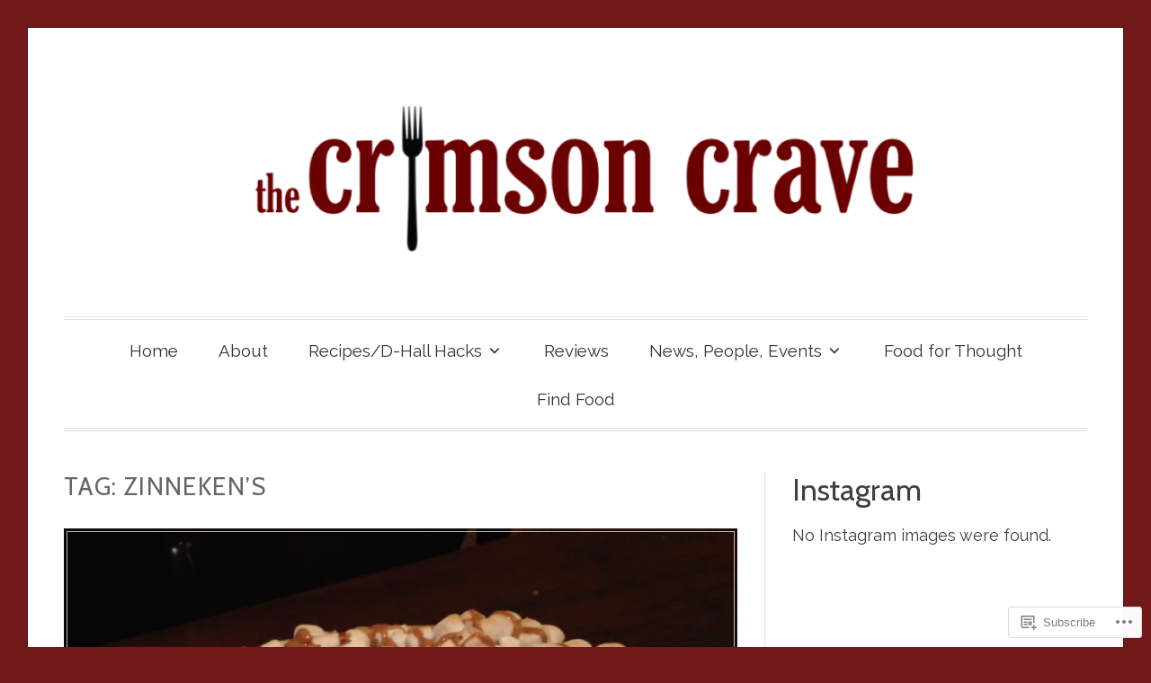

--- FILE ---
content_type: text/html; charset=UTF-8
request_url: https://crimsoncrave.com/tag/zinnekens/
body_size: 25059
content:
<!DOCTYPE html>
<html lang="en">
<head>
<meta charset="UTF-8">
<meta name="viewport" content="width=device-width, initial-scale=1">
<link rel="profile" href="http://gmpg.org/xfn/11">
<link rel="pingback" href="https://crimsoncrave.com/xmlrpc.php">

<title>zinneken&#8217;s</title>
<script type="text/javascript">
  WebFontConfig = {"google":{"families":["Cabin:r:latin,latin-ext","Raleway:r,i,b,bi:latin,latin-ext"]},"api_url":"https:\/\/fonts-api.wp.com\/css"};
  (function() {
    var wf = document.createElement('script');
    wf.src = '/wp-content/plugins/custom-fonts/js/webfont.js';
    wf.type = 'text/javascript';
    wf.async = 'true';
    var s = document.getElementsByTagName('script')[0];
    s.parentNode.insertBefore(wf, s);
	})();
</script><style id="jetpack-custom-fonts-css">.wf-active code, .wf-active kbd, .wf-active pre, .wf-active samp{font-family:"Raleway",sans-serif}.wf-active body, .wf-active button, .wf-active input, .wf-active select, .wf-active textarea{font-family:"Raleway",sans-serif;font-size:20.1px}.wf-active blockquote cite{font-family:"Raleway",sans-serif;font-size:21.2px}.wf-active pre{font-family:"Raleway",sans-serif}.wf-active code, .wf-active kbd, .wf-active tt, .wf-active var{font-family:"Raleway",sans-serif}.wf-active button, .wf-active input[type="button"], .wf-active input[type="reset"], .wf-active input[type="submit"]{font-family:"Raleway",sans-serif;font-size:16.5px}.wf-active .main-navigation ul ul{font-family:"Raleway",sans-serif}.wf-active .main-navigation a, .wf-active .main-navigation ul ul a{font-size:18.9px}.wf-active .widget_calendar caption{font-family:"Raleway",sans-serif}.wf-active .widget_goodreads div[class^="gr_custom_author"]{font-family:"Raleway",sans-serif;font-size:15.3px}.wf-active .widget_rss .rss-date{font-family:"Raleway",sans-serif;font-size:16.5px}.wf-active .contact-form label{font-family:"Raleway",sans-serif;font-size:16.5px}.wf-active .post-password-form label{font-family:"Raleway",sans-serif;font-size:16.5px}.wf-active .slideshow .slide-info .posted-on, .wf-active .slideshow .slide-info .byline{font-size:16.5px}@media screen and (max-width: 680px){.wf-active .slideshow .slide-info .posted-on, .wf-active .slideshow .slide-info .byline{font-size:15.3px}}.wf-active #featured-post-trio article{font-size:18.9px}.wf-active .featured-post{font-family:"Raleway",sans-serif;font-size:15.3px}.wf-active .entry-footer, .wf-active .entry-meta{font-size:17.7px}.wf-active .entry-footer span, .wf-active .entry-meta span, .wf-active .post-format-label{font-family:"Raleway",sans-serif;font-size:15.93px}.wf-active .entry-meta a:not(.post-edit-link){font-family:"Raleway",sans-serif;font-size:17.7px}.wf-active .entry-footer .sep, .wf-active .entry-meta .sep{font-size:21.2px}.wf-active .nav-links .nav-subtitle{font-family:"Raleway",sans-serif;font-size:15.93px}.wf-active .nav-links .nav-title{font-size:21.2px}.wf-active .page-links .page-links-title{font-family:"Raleway",sans-serif;font-size:15.93px}.wf-active .archive .format-quote .post-format-label a, .wf-active .blog .format-quote .post-format-label a, .wf-active .single .format-quote .post-format-label a{font-family:"Raleway",sans-serif;font-size:15.93px}.wf-active .archive .format-status .post-format-label a, .wf-active .blog .format-status .post-format-label a, .wf-active .single .format-status .post-format-label a{font-family:"Raleway",sans-serif;font-size:15.93px}.wf-active .comment-form label{font-family:"Raleway",sans-serif;font-size:16.5px}.wf-active .comment-author{font-size:21.2px}.wf-active .children .comment-author{font-size:18.9px}.wf-active .comment-metadata{font-size:17.7px}.wf-active .comment-metadata .edit-link, .wf-active .pingback .edit-link{font-family:"Raleway",sans-serif;font-size:15.93px}.wf-active .comment-navigation .nav-links a, .wf-active .comment-respond #reply-title small, .wf-active .reply a{font-family:"Raleway",sans-serif;font-size:15.93px}.wf-active .comment-respond .comment-notes{font-size:16.5px}.wf-active .logged-in-as{font-size:16.5px}.wf-active #colophon, .wf-active #footer-widgets{font-size:17.7px}.wf-active .jetpack-social-navigation{font-size:23.6px}.wf-active .site-info{font-size:17.7px}.wf-active #infinite-handle span button, .wf-active #infinite-handle span button:focus, .wf-active #infinite-handle span button:hover, .wf-active .posts-navigation .nav-next a, .wf-active .posts-navigation .nav-previous a{font-family:"Raleway",sans-serif;font-size:16.5px}.wf-active #page .sd-rating .rating-msg{font-size:15.3px}.wf-active .widget_goodreads div[class^="gr_custom_author"]{font-size:15.3px}.wf-active h1, .wf-active h2, .wf-active h3, .wf-active h4, .wf-active h5, .wf-active h6{font-family:"Cabin",sans-serif;font-weight:400;font-style:normal}.wf-active h1{font-size:61.6px;font-style:normal;font-weight:400}.wf-active h2{font-size:53.9px;font-style:normal;font-weight:400}.wf-active h3{font-size:46.2px;font-style:normal;font-weight:400}.wf-active h4{font-size:30.8px;font-weight:400;font-style:normal}.wf-active h5{font-size:27.7px;font-weight:400;font-style:normal}.wf-active h6{font-size:24.6px;font-weight:400;font-style:normal}.wf-active .widget h1{font-size:43.1px;font-style:normal;font-weight:400}.wf-active .widget h2{font-size:37px;font-style:normal;font-weight:400}.wf-active .widget h3{font-size:33.9px;font-style:normal;font-weight:400}.wf-active .widget h4{font-size:27.7px;font-weight:400;font-style:normal}.wf-active .widget h5{font-size:24.6px;font-weight:400;font-style:normal}.wf-active .widget h6{font-size:21.6px;font-weight:400;font-style:normal}.wf-active .site-title{font-family:"Cabin",sans-serif;font-size:115.5px;font-weight:400;font-style:normal}@media screen and (max-width: 680px){.wf-active .site-title{font-size:92.4px;font-style:normal;font-weight:400}}.wf-active .slideshow .slide-info .slide-title{font-family:"Cabin",sans-serif;font-size:46.2px;font-weight:400;font-style:normal}@media screen and (max-width: 680px){.wf-active .slideshow .slide-info .slide-title{font-size:37px;font-style:normal;font-weight:400}}.wf-active #tagline p{font-family:"Cabin",sans-serif;font-size:49.3px;font-weight:400;font-style:normal}@media screen and (max-width: 680px){.wf-active #tagline p{font-size:30.8px;font-style:normal;font-weight:400}}.wf-active #featured-post-trio article h2{font-size:43.1px;font-style:normal;font-weight:400}.wf-active .entry-title{font-size:61.6px;font-style:normal;font-weight:400}@media screen and (max-width: 680px){.wf-active .entry-title{font-size:43.1px;font-style:normal;font-weight:400}}.wf-active .archive .format-aside .entry-title, .wf-active .archive .format-audio .entry-title, .wf-active .archive .format-image .entry-title, .wf-active .archive .format-link .entry-title, .wf-active .blog .format-aside .entry-title, .wf-active .blog .format-audio .entry-title, .wf-active .blog .format-image .entry-title, .wf-active .blog .format-link .entry-title{font-size:30.8px;font-weight:400;font-style:normal}.wf-active .archive .format-link .entry-title a:after, .wf-active .blog .format-link .entry-title a:after{font-size:37px;font-style:normal;font-weight:400}.wf-active .archive .format-quote .entry-title, .wf-active .blog .format-quote .entry-title, .wf-active .single .format-quote .entry-title{font-size:24.6px;font-style:normal;font-weight:400}.wf-active .archive .format-status .entry-title, .wf-active .blog .format-status .entry-title, .wf-active .single .format-status .entry-title{font-size:24.6px;font-style:normal;font-weight:400}.wf-active .page-title{font-size:27.7px;font-weight:400;font-style:normal}.wf-active .comments-title{font-size:46.2px;font-style:normal;font-weight:400}.wf-active #page .sharedaddy .sd-title, .wf-active #page div#jp-relatedposts h3.jp-relatedposts-headline, .wf-active #page .sd-rating .sd-title{font-size:21.6px;font-style:normal;font-weight:400}.wf-active .jp-relatedposts-post-title{font-size:33.9px;font-style:normal;font-weight:400}</style>
<meta name='robots' content='max-image-preview:large' />

<!-- Async WordPress.com Remote Login -->
<script id="wpcom_remote_login_js">
var wpcom_remote_login_extra_auth = '';
function wpcom_remote_login_remove_dom_node_id( element_id ) {
	var dom_node = document.getElementById( element_id );
	if ( dom_node ) { dom_node.parentNode.removeChild( dom_node ); }
}
function wpcom_remote_login_remove_dom_node_classes( class_name ) {
	var dom_nodes = document.querySelectorAll( '.' + class_name );
	for ( var i = 0; i < dom_nodes.length; i++ ) {
		dom_nodes[ i ].parentNode.removeChild( dom_nodes[ i ] );
	}
}
function wpcom_remote_login_final_cleanup() {
	wpcom_remote_login_remove_dom_node_classes( "wpcom_remote_login_msg" );
	wpcom_remote_login_remove_dom_node_id( "wpcom_remote_login_key" );
	wpcom_remote_login_remove_dom_node_id( "wpcom_remote_login_validate" );
	wpcom_remote_login_remove_dom_node_id( "wpcom_remote_login_js" );
	wpcom_remote_login_remove_dom_node_id( "wpcom_request_access_iframe" );
	wpcom_remote_login_remove_dom_node_id( "wpcom_request_access_styles" );
}

// Watch for messages back from the remote login
window.addEventListener( "message", function( e ) {
	if ( e.origin === "https://r-login.wordpress.com" ) {
		var data = {};
		try {
			data = JSON.parse( e.data );
		} catch( e ) {
			wpcom_remote_login_final_cleanup();
			return;
		}

		if ( data.msg === 'LOGIN' ) {
			// Clean up the login check iframe
			wpcom_remote_login_remove_dom_node_id( "wpcom_remote_login_key" );

			var id_regex = new RegExp( /^[0-9]+$/ );
			var token_regex = new RegExp( /^.*|.*|.*$/ );
			if (
				token_regex.test( data.token )
				&& id_regex.test( data.wpcomid )
			) {
				// We have everything we need to ask for a login
				var script = document.createElement( "script" );
				script.setAttribute( "id", "wpcom_remote_login_validate" );
				script.src = '/remote-login.php?wpcom_remote_login=validate'
					+ '&wpcomid=' + data.wpcomid
					+ '&token=' + encodeURIComponent( data.token )
					+ '&host=' + window.location.protocol
					+ '//' + window.location.hostname
					+ '&postid=1643'
					+ '&is_singular=';
				document.body.appendChild( script );
			}

			return;
		}

		// Safari ITP, not logged in, so redirect
		if ( data.msg === 'LOGIN-REDIRECT' ) {
			window.location = 'https://wordpress.com/log-in?redirect_to=' + window.location.href;
			return;
		}

		// Safari ITP, storage access failed, remove the request
		if ( data.msg === 'LOGIN-REMOVE' ) {
			var css_zap = 'html { -webkit-transition: margin-top 1s; transition: margin-top 1s; } /* 9001 */ html { margin-top: 0 !important; } * html body { margin-top: 0 !important; } @media screen and ( max-width: 782px ) { html { margin-top: 0 !important; } * html body { margin-top: 0 !important; } }';
			var style_zap = document.createElement( 'style' );
			style_zap.type = 'text/css';
			style_zap.appendChild( document.createTextNode( css_zap ) );
			document.body.appendChild( style_zap );

			var e = document.getElementById( 'wpcom_request_access_iframe' );
			e.parentNode.removeChild( e );

			document.cookie = 'wordpress_com_login_access=denied; path=/; max-age=31536000';

			return;
		}

		// Safari ITP
		if ( data.msg === 'REQUEST_ACCESS' ) {
			console.log( 'request access: safari' );

			// Check ITP iframe enable/disable knob
			if ( wpcom_remote_login_extra_auth !== 'safari_itp_iframe' ) {
				return;
			}

			// If we are in a "private window" there is no ITP.
			var private_window = false;
			try {
				var opendb = window.openDatabase( null, null, null, null );
			} catch( e ) {
				private_window = true;
			}

			if ( private_window ) {
				console.log( 'private window' );
				return;
			}

			var iframe = document.createElement( 'iframe' );
			iframe.id = 'wpcom_request_access_iframe';
			iframe.setAttribute( 'scrolling', 'no' );
			iframe.setAttribute( 'sandbox', 'allow-storage-access-by-user-activation allow-scripts allow-same-origin allow-top-navigation-by-user-activation' );
			iframe.src = 'https://r-login.wordpress.com/remote-login.php?wpcom_remote_login=request_access&origin=' + encodeURIComponent( data.origin ) + '&wpcomid=' + encodeURIComponent( data.wpcomid );

			var css = 'html { -webkit-transition: margin-top 1s; transition: margin-top 1s; } /* 9001 */ html { margin-top: 46px !important; } * html body { margin-top: 46px !important; } @media screen and ( max-width: 660px ) { html { margin-top: 71px !important; } * html body { margin-top: 71px !important; } #wpcom_request_access_iframe { display: block; height: 71px !important; } } #wpcom_request_access_iframe { border: 0px; height: 46px; position: fixed; top: 0; left: 0; width: 100%; min-width: 100%; z-index: 99999; background: #23282d; } ';

			var style = document.createElement( 'style' );
			style.type = 'text/css';
			style.id = 'wpcom_request_access_styles';
			style.appendChild( document.createTextNode( css ) );
			document.body.appendChild( style );

			document.body.appendChild( iframe );
		}

		if ( data.msg === 'DONE' ) {
			wpcom_remote_login_final_cleanup();
		}
	}
}, false );

// Inject the remote login iframe after the page has had a chance to load
// more critical resources
window.addEventListener( "DOMContentLoaded", function( e ) {
	var iframe = document.createElement( "iframe" );
	iframe.style.display = "none";
	iframe.setAttribute( "scrolling", "no" );
	iframe.setAttribute( "id", "wpcom_remote_login_key" );
	iframe.src = "https://r-login.wordpress.com/remote-login.php"
		+ "?wpcom_remote_login=key"
		+ "&origin=aHR0cHM6Ly9jcmltc29uY3JhdmUuY29t"
		+ "&wpcomid=72478669"
		+ "&time=" + Math.floor( Date.now() / 1000 );
	document.body.appendChild( iframe );
}, false );
</script>
<link rel='dns-prefetch' href='//s0.wp.com' />
<link rel="alternate" type="application/rss+xml" title=" &raquo; Feed" href="https://crimsoncrave.com/feed/" />
<link rel="alternate" type="application/rss+xml" title=" &raquo; Comments Feed" href="https://crimsoncrave.com/comments/feed/" />
<link rel="alternate" type="application/rss+xml" title=" &raquo; zinneken&#039;s Tag Feed" href="https://crimsoncrave.com/tag/zinnekens/feed/" />
	<script type="text/javascript">
		/* <![CDATA[ */
		function addLoadEvent(func) {
			var oldonload = window.onload;
			if (typeof window.onload != 'function') {
				window.onload = func;
			} else {
				window.onload = function () {
					oldonload();
					func();
				}
			}
		}
		/* ]]> */
	</script>
	<style id='wp-emoji-styles-inline-css'>

	img.wp-smiley, img.emoji {
		display: inline !important;
		border: none !important;
		box-shadow: none !important;
		height: 1em !important;
		width: 1em !important;
		margin: 0 0.07em !important;
		vertical-align: -0.1em !important;
		background: none !important;
		padding: 0 !important;
	}
/*# sourceURL=wp-emoji-styles-inline-css */
</style>
<link crossorigin='anonymous' rel='stylesheet' id='all-css-2-1' href='/wp-content/plugins/gutenberg-core/v22.4.2/build/styles/block-library/style.min.css?m=1769608164i&cssminify=yes' type='text/css' media='all' />
<style id='wp-block-library-inline-css'>
.has-text-align-justify {
	text-align:justify;
}
.has-text-align-justify{text-align:justify;}

/*# sourceURL=wp-block-library-inline-css */
</style><style id='global-styles-inline-css'>
:root{--wp--preset--aspect-ratio--square: 1;--wp--preset--aspect-ratio--4-3: 4/3;--wp--preset--aspect-ratio--3-4: 3/4;--wp--preset--aspect-ratio--3-2: 3/2;--wp--preset--aspect-ratio--2-3: 2/3;--wp--preset--aspect-ratio--16-9: 16/9;--wp--preset--aspect-ratio--9-16: 9/16;--wp--preset--color--black: #000000;--wp--preset--color--cyan-bluish-gray: #abb8c3;--wp--preset--color--white: #fff;--wp--preset--color--pale-pink: #f78da7;--wp--preset--color--vivid-red: #cf2e2e;--wp--preset--color--luminous-vivid-orange: #ff6900;--wp--preset--color--luminous-vivid-amber: #fcb900;--wp--preset--color--light-green-cyan: #7bdcb5;--wp--preset--color--vivid-green-cyan: #00d084;--wp--preset--color--pale-cyan-blue: #8ed1fc;--wp--preset--color--vivid-cyan-blue: #0693e3;--wp--preset--color--vivid-purple: #9b51e0;--wp--preset--color--blue: #2590ec;--wp--preset--color--dark-gray: #404040;--wp--preset--color--medium-gray: #666;--wp--preset--color--light-gray: #eee;--wp--preset--gradient--vivid-cyan-blue-to-vivid-purple: linear-gradient(135deg,rgb(6,147,227) 0%,rgb(155,81,224) 100%);--wp--preset--gradient--light-green-cyan-to-vivid-green-cyan: linear-gradient(135deg,rgb(122,220,180) 0%,rgb(0,208,130) 100%);--wp--preset--gradient--luminous-vivid-amber-to-luminous-vivid-orange: linear-gradient(135deg,rgb(252,185,0) 0%,rgb(255,105,0) 100%);--wp--preset--gradient--luminous-vivid-orange-to-vivid-red: linear-gradient(135deg,rgb(255,105,0) 0%,rgb(207,46,46) 100%);--wp--preset--gradient--very-light-gray-to-cyan-bluish-gray: linear-gradient(135deg,rgb(238,238,238) 0%,rgb(169,184,195) 100%);--wp--preset--gradient--cool-to-warm-spectrum: linear-gradient(135deg,rgb(74,234,220) 0%,rgb(151,120,209) 20%,rgb(207,42,186) 40%,rgb(238,44,130) 60%,rgb(251,105,98) 80%,rgb(254,248,76) 100%);--wp--preset--gradient--blush-light-purple: linear-gradient(135deg,rgb(255,206,236) 0%,rgb(152,150,240) 100%);--wp--preset--gradient--blush-bordeaux: linear-gradient(135deg,rgb(254,205,165) 0%,rgb(254,45,45) 50%,rgb(107,0,62) 100%);--wp--preset--gradient--luminous-dusk: linear-gradient(135deg,rgb(255,203,112) 0%,rgb(199,81,192) 50%,rgb(65,88,208) 100%);--wp--preset--gradient--pale-ocean: linear-gradient(135deg,rgb(255,245,203) 0%,rgb(182,227,212) 50%,rgb(51,167,181) 100%);--wp--preset--gradient--electric-grass: linear-gradient(135deg,rgb(202,248,128) 0%,rgb(113,206,126) 100%);--wp--preset--gradient--midnight: linear-gradient(135deg,rgb(2,3,129) 0%,rgb(40,116,252) 100%);--wp--preset--font-size--small: 13px;--wp--preset--font-size--medium: 20px;--wp--preset--font-size--large: 36px;--wp--preset--font-size--x-large: 42px;--wp--preset--font-family--albert-sans: 'Albert Sans', sans-serif;--wp--preset--font-family--alegreya: Alegreya, serif;--wp--preset--font-family--arvo: Arvo, serif;--wp--preset--font-family--bodoni-moda: 'Bodoni Moda', serif;--wp--preset--font-family--bricolage-grotesque: 'Bricolage Grotesque', sans-serif;--wp--preset--font-family--cabin: Cabin, sans-serif;--wp--preset--font-family--chivo: Chivo, sans-serif;--wp--preset--font-family--commissioner: Commissioner, sans-serif;--wp--preset--font-family--cormorant: Cormorant, serif;--wp--preset--font-family--courier-prime: 'Courier Prime', monospace;--wp--preset--font-family--crimson-pro: 'Crimson Pro', serif;--wp--preset--font-family--dm-mono: 'DM Mono', monospace;--wp--preset--font-family--dm-sans: 'DM Sans', sans-serif;--wp--preset--font-family--dm-serif-display: 'DM Serif Display', serif;--wp--preset--font-family--domine: Domine, serif;--wp--preset--font-family--eb-garamond: 'EB Garamond', serif;--wp--preset--font-family--epilogue: Epilogue, sans-serif;--wp--preset--font-family--fahkwang: Fahkwang, sans-serif;--wp--preset--font-family--figtree: Figtree, sans-serif;--wp--preset--font-family--fira-sans: 'Fira Sans', sans-serif;--wp--preset--font-family--fjalla-one: 'Fjalla One', sans-serif;--wp--preset--font-family--fraunces: Fraunces, serif;--wp--preset--font-family--gabarito: Gabarito, system-ui;--wp--preset--font-family--ibm-plex-mono: 'IBM Plex Mono', monospace;--wp--preset--font-family--ibm-plex-sans: 'IBM Plex Sans', sans-serif;--wp--preset--font-family--ibarra-real-nova: 'Ibarra Real Nova', serif;--wp--preset--font-family--instrument-serif: 'Instrument Serif', serif;--wp--preset--font-family--inter: Inter, sans-serif;--wp--preset--font-family--josefin-sans: 'Josefin Sans', sans-serif;--wp--preset--font-family--jost: Jost, sans-serif;--wp--preset--font-family--libre-baskerville: 'Libre Baskerville', serif;--wp--preset--font-family--libre-franklin: 'Libre Franklin', sans-serif;--wp--preset--font-family--literata: Literata, serif;--wp--preset--font-family--lora: Lora, serif;--wp--preset--font-family--merriweather: Merriweather, serif;--wp--preset--font-family--montserrat: Montserrat, sans-serif;--wp--preset--font-family--newsreader: Newsreader, serif;--wp--preset--font-family--noto-sans-mono: 'Noto Sans Mono', sans-serif;--wp--preset--font-family--nunito: Nunito, sans-serif;--wp--preset--font-family--open-sans: 'Open Sans', sans-serif;--wp--preset--font-family--overpass: Overpass, sans-serif;--wp--preset--font-family--pt-serif: 'PT Serif', serif;--wp--preset--font-family--petrona: Petrona, serif;--wp--preset--font-family--piazzolla: Piazzolla, serif;--wp--preset--font-family--playfair-display: 'Playfair Display', serif;--wp--preset--font-family--plus-jakarta-sans: 'Plus Jakarta Sans', sans-serif;--wp--preset--font-family--poppins: Poppins, sans-serif;--wp--preset--font-family--raleway: Raleway, sans-serif;--wp--preset--font-family--roboto: Roboto, sans-serif;--wp--preset--font-family--roboto-slab: 'Roboto Slab', serif;--wp--preset--font-family--rubik: Rubik, sans-serif;--wp--preset--font-family--rufina: Rufina, serif;--wp--preset--font-family--sora: Sora, sans-serif;--wp--preset--font-family--source-sans-3: 'Source Sans 3', sans-serif;--wp--preset--font-family--source-serif-4: 'Source Serif 4', serif;--wp--preset--font-family--space-mono: 'Space Mono', monospace;--wp--preset--font-family--syne: Syne, sans-serif;--wp--preset--font-family--texturina: Texturina, serif;--wp--preset--font-family--urbanist: Urbanist, sans-serif;--wp--preset--font-family--work-sans: 'Work Sans', sans-serif;--wp--preset--spacing--20: 0.44rem;--wp--preset--spacing--30: 0.67rem;--wp--preset--spacing--40: 1rem;--wp--preset--spacing--50: 1.5rem;--wp--preset--spacing--60: 2.25rem;--wp--preset--spacing--70: 3.38rem;--wp--preset--spacing--80: 5.06rem;--wp--preset--shadow--natural: 6px 6px 9px rgba(0, 0, 0, 0.2);--wp--preset--shadow--deep: 12px 12px 50px rgba(0, 0, 0, 0.4);--wp--preset--shadow--sharp: 6px 6px 0px rgba(0, 0, 0, 0.2);--wp--preset--shadow--outlined: 6px 6px 0px -3px rgb(255, 255, 255), 6px 6px rgb(0, 0, 0);--wp--preset--shadow--crisp: 6px 6px 0px rgb(0, 0, 0);}:where(body) { margin: 0; }:where(.is-layout-flex){gap: 0.5em;}:where(.is-layout-grid){gap: 0.5em;}body .is-layout-flex{display: flex;}.is-layout-flex{flex-wrap: wrap;align-items: center;}.is-layout-flex > :is(*, div){margin: 0;}body .is-layout-grid{display: grid;}.is-layout-grid > :is(*, div){margin: 0;}body{padding-top: 0px;padding-right: 0px;padding-bottom: 0px;padding-left: 0px;}:root :where(.wp-element-button, .wp-block-button__link){background-color: #32373c;border-width: 0;color: #fff;font-family: inherit;font-size: inherit;font-style: inherit;font-weight: inherit;letter-spacing: inherit;line-height: inherit;padding-top: calc(0.667em + 2px);padding-right: calc(1.333em + 2px);padding-bottom: calc(0.667em + 2px);padding-left: calc(1.333em + 2px);text-decoration: none;text-transform: inherit;}.has-black-color{color: var(--wp--preset--color--black) !important;}.has-cyan-bluish-gray-color{color: var(--wp--preset--color--cyan-bluish-gray) !important;}.has-white-color{color: var(--wp--preset--color--white) !important;}.has-pale-pink-color{color: var(--wp--preset--color--pale-pink) !important;}.has-vivid-red-color{color: var(--wp--preset--color--vivid-red) !important;}.has-luminous-vivid-orange-color{color: var(--wp--preset--color--luminous-vivid-orange) !important;}.has-luminous-vivid-amber-color{color: var(--wp--preset--color--luminous-vivid-amber) !important;}.has-light-green-cyan-color{color: var(--wp--preset--color--light-green-cyan) !important;}.has-vivid-green-cyan-color{color: var(--wp--preset--color--vivid-green-cyan) !important;}.has-pale-cyan-blue-color{color: var(--wp--preset--color--pale-cyan-blue) !important;}.has-vivid-cyan-blue-color{color: var(--wp--preset--color--vivid-cyan-blue) !important;}.has-vivid-purple-color{color: var(--wp--preset--color--vivid-purple) !important;}.has-blue-color{color: var(--wp--preset--color--blue) !important;}.has-dark-gray-color{color: var(--wp--preset--color--dark-gray) !important;}.has-medium-gray-color{color: var(--wp--preset--color--medium-gray) !important;}.has-light-gray-color{color: var(--wp--preset--color--light-gray) !important;}.has-black-background-color{background-color: var(--wp--preset--color--black) !important;}.has-cyan-bluish-gray-background-color{background-color: var(--wp--preset--color--cyan-bluish-gray) !important;}.has-white-background-color{background-color: var(--wp--preset--color--white) !important;}.has-pale-pink-background-color{background-color: var(--wp--preset--color--pale-pink) !important;}.has-vivid-red-background-color{background-color: var(--wp--preset--color--vivid-red) !important;}.has-luminous-vivid-orange-background-color{background-color: var(--wp--preset--color--luminous-vivid-orange) !important;}.has-luminous-vivid-amber-background-color{background-color: var(--wp--preset--color--luminous-vivid-amber) !important;}.has-light-green-cyan-background-color{background-color: var(--wp--preset--color--light-green-cyan) !important;}.has-vivid-green-cyan-background-color{background-color: var(--wp--preset--color--vivid-green-cyan) !important;}.has-pale-cyan-blue-background-color{background-color: var(--wp--preset--color--pale-cyan-blue) !important;}.has-vivid-cyan-blue-background-color{background-color: var(--wp--preset--color--vivid-cyan-blue) !important;}.has-vivid-purple-background-color{background-color: var(--wp--preset--color--vivid-purple) !important;}.has-blue-background-color{background-color: var(--wp--preset--color--blue) !important;}.has-dark-gray-background-color{background-color: var(--wp--preset--color--dark-gray) !important;}.has-medium-gray-background-color{background-color: var(--wp--preset--color--medium-gray) !important;}.has-light-gray-background-color{background-color: var(--wp--preset--color--light-gray) !important;}.has-black-border-color{border-color: var(--wp--preset--color--black) !important;}.has-cyan-bluish-gray-border-color{border-color: var(--wp--preset--color--cyan-bluish-gray) !important;}.has-white-border-color{border-color: var(--wp--preset--color--white) !important;}.has-pale-pink-border-color{border-color: var(--wp--preset--color--pale-pink) !important;}.has-vivid-red-border-color{border-color: var(--wp--preset--color--vivid-red) !important;}.has-luminous-vivid-orange-border-color{border-color: var(--wp--preset--color--luminous-vivid-orange) !important;}.has-luminous-vivid-amber-border-color{border-color: var(--wp--preset--color--luminous-vivid-amber) !important;}.has-light-green-cyan-border-color{border-color: var(--wp--preset--color--light-green-cyan) !important;}.has-vivid-green-cyan-border-color{border-color: var(--wp--preset--color--vivid-green-cyan) !important;}.has-pale-cyan-blue-border-color{border-color: var(--wp--preset--color--pale-cyan-blue) !important;}.has-vivid-cyan-blue-border-color{border-color: var(--wp--preset--color--vivid-cyan-blue) !important;}.has-vivid-purple-border-color{border-color: var(--wp--preset--color--vivid-purple) !important;}.has-blue-border-color{border-color: var(--wp--preset--color--blue) !important;}.has-dark-gray-border-color{border-color: var(--wp--preset--color--dark-gray) !important;}.has-medium-gray-border-color{border-color: var(--wp--preset--color--medium-gray) !important;}.has-light-gray-border-color{border-color: var(--wp--preset--color--light-gray) !important;}.has-vivid-cyan-blue-to-vivid-purple-gradient-background{background: var(--wp--preset--gradient--vivid-cyan-blue-to-vivid-purple) !important;}.has-light-green-cyan-to-vivid-green-cyan-gradient-background{background: var(--wp--preset--gradient--light-green-cyan-to-vivid-green-cyan) !important;}.has-luminous-vivid-amber-to-luminous-vivid-orange-gradient-background{background: var(--wp--preset--gradient--luminous-vivid-amber-to-luminous-vivid-orange) !important;}.has-luminous-vivid-orange-to-vivid-red-gradient-background{background: var(--wp--preset--gradient--luminous-vivid-orange-to-vivid-red) !important;}.has-very-light-gray-to-cyan-bluish-gray-gradient-background{background: var(--wp--preset--gradient--very-light-gray-to-cyan-bluish-gray) !important;}.has-cool-to-warm-spectrum-gradient-background{background: var(--wp--preset--gradient--cool-to-warm-spectrum) !important;}.has-blush-light-purple-gradient-background{background: var(--wp--preset--gradient--blush-light-purple) !important;}.has-blush-bordeaux-gradient-background{background: var(--wp--preset--gradient--blush-bordeaux) !important;}.has-luminous-dusk-gradient-background{background: var(--wp--preset--gradient--luminous-dusk) !important;}.has-pale-ocean-gradient-background{background: var(--wp--preset--gradient--pale-ocean) !important;}.has-electric-grass-gradient-background{background: var(--wp--preset--gradient--electric-grass) !important;}.has-midnight-gradient-background{background: var(--wp--preset--gradient--midnight) !important;}.has-small-font-size{font-size: var(--wp--preset--font-size--small) !important;}.has-medium-font-size{font-size: var(--wp--preset--font-size--medium) !important;}.has-large-font-size{font-size: var(--wp--preset--font-size--large) !important;}.has-x-large-font-size{font-size: var(--wp--preset--font-size--x-large) !important;}.has-albert-sans-font-family{font-family: var(--wp--preset--font-family--albert-sans) !important;}.has-alegreya-font-family{font-family: var(--wp--preset--font-family--alegreya) !important;}.has-arvo-font-family{font-family: var(--wp--preset--font-family--arvo) !important;}.has-bodoni-moda-font-family{font-family: var(--wp--preset--font-family--bodoni-moda) !important;}.has-bricolage-grotesque-font-family{font-family: var(--wp--preset--font-family--bricolage-grotesque) !important;}.has-cabin-font-family{font-family: var(--wp--preset--font-family--cabin) !important;}.has-chivo-font-family{font-family: var(--wp--preset--font-family--chivo) !important;}.has-commissioner-font-family{font-family: var(--wp--preset--font-family--commissioner) !important;}.has-cormorant-font-family{font-family: var(--wp--preset--font-family--cormorant) !important;}.has-courier-prime-font-family{font-family: var(--wp--preset--font-family--courier-prime) !important;}.has-crimson-pro-font-family{font-family: var(--wp--preset--font-family--crimson-pro) !important;}.has-dm-mono-font-family{font-family: var(--wp--preset--font-family--dm-mono) !important;}.has-dm-sans-font-family{font-family: var(--wp--preset--font-family--dm-sans) !important;}.has-dm-serif-display-font-family{font-family: var(--wp--preset--font-family--dm-serif-display) !important;}.has-domine-font-family{font-family: var(--wp--preset--font-family--domine) !important;}.has-eb-garamond-font-family{font-family: var(--wp--preset--font-family--eb-garamond) !important;}.has-epilogue-font-family{font-family: var(--wp--preset--font-family--epilogue) !important;}.has-fahkwang-font-family{font-family: var(--wp--preset--font-family--fahkwang) !important;}.has-figtree-font-family{font-family: var(--wp--preset--font-family--figtree) !important;}.has-fira-sans-font-family{font-family: var(--wp--preset--font-family--fira-sans) !important;}.has-fjalla-one-font-family{font-family: var(--wp--preset--font-family--fjalla-one) !important;}.has-fraunces-font-family{font-family: var(--wp--preset--font-family--fraunces) !important;}.has-gabarito-font-family{font-family: var(--wp--preset--font-family--gabarito) !important;}.has-ibm-plex-mono-font-family{font-family: var(--wp--preset--font-family--ibm-plex-mono) !important;}.has-ibm-plex-sans-font-family{font-family: var(--wp--preset--font-family--ibm-plex-sans) !important;}.has-ibarra-real-nova-font-family{font-family: var(--wp--preset--font-family--ibarra-real-nova) !important;}.has-instrument-serif-font-family{font-family: var(--wp--preset--font-family--instrument-serif) !important;}.has-inter-font-family{font-family: var(--wp--preset--font-family--inter) !important;}.has-josefin-sans-font-family{font-family: var(--wp--preset--font-family--josefin-sans) !important;}.has-jost-font-family{font-family: var(--wp--preset--font-family--jost) !important;}.has-libre-baskerville-font-family{font-family: var(--wp--preset--font-family--libre-baskerville) !important;}.has-libre-franklin-font-family{font-family: var(--wp--preset--font-family--libre-franklin) !important;}.has-literata-font-family{font-family: var(--wp--preset--font-family--literata) !important;}.has-lora-font-family{font-family: var(--wp--preset--font-family--lora) !important;}.has-merriweather-font-family{font-family: var(--wp--preset--font-family--merriweather) !important;}.has-montserrat-font-family{font-family: var(--wp--preset--font-family--montserrat) !important;}.has-newsreader-font-family{font-family: var(--wp--preset--font-family--newsreader) !important;}.has-noto-sans-mono-font-family{font-family: var(--wp--preset--font-family--noto-sans-mono) !important;}.has-nunito-font-family{font-family: var(--wp--preset--font-family--nunito) !important;}.has-open-sans-font-family{font-family: var(--wp--preset--font-family--open-sans) !important;}.has-overpass-font-family{font-family: var(--wp--preset--font-family--overpass) !important;}.has-pt-serif-font-family{font-family: var(--wp--preset--font-family--pt-serif) !important;}.has-petrona-font-family{font-family: var(--wp--preset--font-family--petrona) !important;}.has-piazzolla-font-family{font-family: var(--wp--preset--font-family--piazzolla) !important;}.has-playfair-display-font-family{font-family: var(--wp--preset--font-family--playfair-display) !important;}.has-plus-jakarta-sans-font-family{font-family: var(--wp--preset--font-family--plus-jakarta-sans) !important;}.has-poppins-font-family{font-family: var(--wp--preset--font-family--poppins) !important;}.has-raleway-font-family{font-family: var(--wp--preset--font-family--raleway) !important;}.has-roboto-font-family{font-family: var(--wp--preset--font-family--roboto) !important;}.has-roboto-slab-font-family{font-family: var(--wp--preset--font-family--roboto-slab) !important;}.has-rubik-font-family{font-family: var(--wp--preset--font-family--rubik) !important;}.has-rufina-font-family{font-family: var(--wp--preset--font-family--rufina) !important;}.has-sora-font-family{font-family: var(--wp--preset--font-family--sora) !important;}.has-source-sans-3-font-family{font-family: var(--wp--preset--font-family--source-sans-3) !important;}.has-source-serif-4-font-family{font-family: var(--wp--preset--font-family--source-serif-4) !important;}.has-space-mono-font-family{font-family: var(--wp--preset--font-family--space-mono) !important;}.has-syne-font-family{font-family: var(--wp--preset--font-family--syne) !important;}.has-texturina-font-family{font-family: var(--wp--preset--font-family--texturina) !important;}.has-urbanist-font-family{font-family: var(--wp--preset--font-family--urbanist) !important;}.has-work-sans-font-family{font-family: var(--wp--preset--font-family--work-sans) !important;}
/*# sourceURL=global-styles-inline-css */
</style>

<style id='classic-theme-styles-inline-css'>
.wp-block-button__link{background-color:#32373c;border-radius:9999px;box-shadow:none;color:#fff;font-size:1.125em;padding:calc(.667em + 2px) calc(1.333em + 2px);text-decoration:none}.wp-block-file__button{background:#32373c;color:#fff}.wp-block-accordion-heading{margin:0}.wp-block-accordion-heading__toggle{background-color:inherit!important;color:inherit!important}.wp-block-accordion-heading__toggle:not(:focus-visible){outline:none}.wp-block-accordion-heading__toggle:focus,.wp-block-accordion-heading__toggle:hover{background-color:inherit!important;border:none;box-shadow:none;color:inherit;padding:var(--wp--preset--spacing--20,1em) 0;text-decoration:none}.wp-block-accordion-heading__toggle:focus-visible{outline:auto;outline-offset:0}
/*# sourceURL=/wp-content/plugins/gutenberg-core/v22.4.2/build/styles/block-library/classic.min.css */
</style>
<link crossorigin='anonymous' rel='stylesheet' id='all-css-4-1' href='/_static/??-eJyNj1kOwjAMRC+Ea5WdD8RRUJtaJSWbYofl9qTsElXFT+RY82Y8eA6gvBNygsGkVjtG5Wvj1ZFxWpTrogTWNhiCSKdijo1meSuA5WqoUMwT/DKyCT5ekfLehkp6haVGV2TIZtkYdtZNS5Jxfs0gdBlHQo6Bug6RmCG/VicLcshZ/MM91hhSjeJT51NkHO4ypHyUHzumIwmVOj7/yMnhXjuFLTmKOgM8PP4V3xvdj4V7557Z2W25Wsymq81yvuhui8uv7A==&cssminify=yes' type='text/css' media='all' />
<style id='jetpack_facebook_likebox-inline-css'>
.widget_facebook_likebox {
	overflow: hidden;
}

/*# sourceURL=/wp-content/mu-plugins/jetpack-plugin/sun/modules/widgets/facebook-likebox/style.css */
</style>
<link crossorigin='anonymous' rel='stylesheet' id='all-css-6-1' href='/_static/??-eJzTLy/QTc7PK0nNK9HPLdUtyClNz8wr1i9KTcrJTwcy0/WTi5G5ekCujj52Temp+bo5+cmJJZn5eSgc3bScxMwikFb7XFtDE1NLExMLc0OTLACohS2q&cssminify=yes' type='text/css' media='all' />
<link crossorigin='anonymous' rel='stylesheet' id='print-css-7-1' href='/wp-content/mu-plugins/global-print/global-print.css?m=1465851035i&cssminify=yes' type='text/css' media='print' />
<style id='jetpack-global-styles-frontend-style-inline-css'>
:root { --font-headings: unset; --font-base: unset; --font-headings-default: -apple-system,BlinkMacSystemFont,"Segoe UI",Roboto,Oxygen-Sans,Ubuntu,Cantarell,"Helvetica Neue",sans-serif; --font-base-default: -apple-system,BlinkMacSystemFont,"Segoe UI",Roboto,Oxygen-Sans,Ubuntu,Cantarell,"Helvetica Neue",sans-serif;}
/*# sourceURL=jetpack-global-styles-frontend-style-inline-css */
</style>
<link crossorigin='anonymous' rel='stylesheet' id='all-css-10-1' href='/wp-content/themes/h4/global.css?m=1420737423i&cssminify=yes' type='text/css' media='all' />
<script type="text/javascript" id="wpcom-actionbar-placeholder-js-extra">
/* <![CDATA[ */
var actionbardata = {"siteID":"72478669","postID":"0","siteURL":"https://crimsoncrave.com","xhrURL":"https://crimsoncrave.com/wp-admin/admin-ajax.php","nonce":"dacdd0c4a2","isLoggedIn":"","statusMessage":"","subsEmailDefault":"instantly","proxyScriptUrl":"https://s0.wp.com/wp-content/js/wpcom-proxy-request.js?m=1513050504i&amp;ver=20211021","i18n":{"followedText":"New posts from this site will now appear in your \u003Ca href=\"https://wordpress.com/reader\"\u003EReader\u003C/a\u003E","foldBar":"Collapse this bar","unfoldBar":"Expand this bar","shortLinkCopied":"Shortlink copied to clipboard."}};
//# sourceURL=wpcom-actionbar-placeholder-js-extra
/* ]]> */
</script>
<script type="text/javascript" id="jetpack-mu-wpcom-settings-js-before">
/* <![CDATA[ */
var JETPACK_MU_WPCOM_SETTINGS = {"assetsUrl":"https://s0.wp.com/wp-content/mu-plugins/jetpack-mu-wpcom-plugin/sun/jetpack_vendor/automattic/jetpack-mu-wpcom/src/build/"};
//# sourceURL=jetpack-mu-wpcom-settings-js-before
/* ]]> */
</script>
<script crossorigin='anonymous' type='text/javascript'  src='/_static/??-eJzTLy/QTc7PK0nNK9HPKtYvyinRLSjKr6jUyyrW0QfKZeYl55SmpBaDJLMKS1OLKqGUXm5mHkFFurmZ6UWJJalQxfa5tobmRgamxgZmFpZZACbyLJI='></script>
<script type="text/javascript" id="rlt-proxy-js-after">
/* <![CDATA[ */
	rltInitialize( {"token":null,"iframeOrigins":["https:\/\/widgets.wp.com"]} );
//# sourceURL=rlt-proxy-js-after
/* ]]> */
</script>
<link rel="EditURI" type="application/rsd+xml" title="RSD" href="https://crimsoncrave.wordpress.com/xmlrpc.php?rsd" />
<meta name="generator" content="WordPress.com" />

<!-- Jetpack Open Graph Tags -->
<meta property="og:type" content="website" />
<meta property="og:title" content="zinneken&#8217;s" />
<meta property="og:url" content="https://crimsoncrave.com/tag/zinnekens/" />
<meta property="og:image" content="https://s0.wp.com/i/blank.jpg?m=1383295312i" />
<meta property="og:image:width" content="200" />
<meta property="og:image:height" content="200" />
<meta property="og:image:alt" content="" />
<meta property="og:locale" content="en_US" />

<!-- End Jetpack Open Graph Tags -->
<link rel="shortcut icon" type="image/x-icon" href="https://s0.wp.com/i/favicon.ico?m=1713425267i" sizes="16x16 24x24 32x32 48x48" />
<link rel="icon" type="image/x-icon" href="https://s0.wp.com/i/favicon.ico?m=1713425267i" sizes="16x16 24x24 32x32 48x48" />
<link rel="apple-touch-icon" href="https://s0.wp.com/i/webclip.png?m=1713868326i" />
<link rel='openid.server' href='https://crimsoncrave.com/?openidserver=1' />
<link rel='openid.delegate' href='https://crimsoncrave.com/' />
<link rel="search" type="application/opensearchdescription+xml" href="https://crimsoncrave.com/osd.xml" title="" />
<link rel="search" type="application/opensearchdescription+xml" href="https://s1.wp.com/opensearch.xml" title="WordPress.com" />
<meta name="theme-color" content="#711818" />
		<style type="text/css">
			.recentcomments a {
				display: inline !important;
				padding: 0 !important;
				margin: 0 !important;
			}

			table.recentcommentsavatartop img.avatar, table.recentcommentsavatarend img.avatar {
				border: 0px;
				margin: 0;
			}

			table.recentcommentsavatartop a, table.recentcommentsavatarend a {
				border: 0px !important;
				background-color: transparent !important;
			}

			td.recentcommentsavatarend, td.recentcommentsavatartop {
				padding: 0px 0px 1px 0px;
				margin: 0px;
			}

			td.recentcommentstextend {
				border: none !important;
				padding: 0px 0px 2px 10px;
			}

			.rtl td.recentcommentstextend {
				padding: 0px 10px 2px 0px;
			}

			td.recentcommentstexttop {
				border: none;
				padding: 0px 0px 0px 10px;
			}

			.rtl td.recentcommentstexttop {
				padding: 0px 10px 0px 0px;
			}
		</style>
		<meta name="description" content="Posts about zinneken&#8217;s written by The Crimson Crave" />
<style type="text/css" id="custom-background-css">
body.custom-background { background-color: #711818; }
</style>
	<style type="text/css" id="custom-colors-css">	#footer-widgets, #colophon {
		color: rgba( 255, 255, 255, 0.7 );
	}

	#colophon .jetpack-social-navigation li a,
	#footer-widgets h3,
	#colophon h3 {
		color: rgba( 255, 255, 255, 0.8 );
	}

	#footer-widgets a,
	#colophon a,
	#footer-widgets .widget #flickr_badge_uber_wrapper a:link,
	#footer-widgets .widget #flickr_badge_uber_wrapper a:active,
	#footer-widgets .widget #flickr_badge_uber_wrapper a:visited {
		color: rgba( 255, 255, 255, 0.8);
	}

	#footer-widgets a:hover,
	#colophon a:hover,
	#footer-widgets .widget #flickr_badge_uber_wrapper a:hover {
		color: rgba( 255, 255, 255, 1.0 );
	}

	#footer-widgets .widget_archive > ul,
	#footer-widgets .widget_archive li,
	#footer-widgets .widget_authors ul ul li,
	#footer-widgets .widget_categories > ul,
	#footer-widgets .widget_categories li,
	#footer-widgets .widget_goodreads div[class^="gr_custom_each_container"],
	#footer-widgets .widget_goodreads div[class^="gr_custom_container"],
	#footer-widgets .widget_jp_blogs_i_follow > ol,
	#footer-widgets .widget_jp_blogs_i_follow li,
	#footer-widgets .widget_jetpack_posts_i_like > ul,
	#footer-widgets .widget_jetpack_posts_i_like li,
	#footer-widgets .widget_links > ul,
	#footer-widgets .widget_links li,
	#footer-widgets .widget_meta > ul,
	#footer-widgets .widget_meta li,
	#footer-widgets .widget_nav_menu > ul,
	#footer-widgets .widget_nav_menu li,
	#footer-widgets .widget_pages > ul,
	#footer-widgets .widget_pages li,
	#footer-widgets .widget_recent_comments > ul,
	#footer-widgets .widget_recent_comments li,
	#footer-widgets .widget_recent_entries > ul,
	#footer-widgets .widget_recent_entries li,
	#footer-widgets .widget_rss > ul,
	#footer-widgets .widget_rss li,
	#footer-widgets .widget_rss_links > ul,
	#footer-widgets .widget_rss_links li,
	#footer-widgets .widget.top_rated #top_posts,
	#footer-widgets .widget.top_rated li,
	#footer-widgets .widget_top-clicks > ul,
	#footer-widgets .widget_top-clicks li,
	#footer-widgets .widget_top-posts > ul,
	#footer-widgets .widget_top-posts li,
	#footer-widgets hr {
		border-color: rgba( 255, 255, 255, 0.3 );
	}

	#footer-widgets .wrap {
		border-color: rgba( 255, 255, 255, 0.2 );
	}

body { background-color: #711818;}
#page { border-color: #470F0F;}
.main-navigation a,
		#featured-post-trio article h2 a,
		.entry-title a,
		.nav-links .nav-title,
		.menu-toggle { color: #333333;}
pre,
		.blog #primary .format-quote,
		.archive #primary .format-quote,
		.single #primary .format-quote,
		#footer-widgets,
		#colophon { background-color: #333333;}
a,
		.search-form.hover-button label:before,
		.main-navigation a:focus,
		.main-navigation a:hover,
		.widget #flickr_badge_uber_wrapper a:hover,
		.widget #flickr_badge_uber_wrapper a:link,
		.widget #flickr_badge_uber_wrapper a:active,
		.widget #flickr_badge_uber_wrapper a:visited,
		.site-title a,
		.slideshow .prev-slide:hover,
		.slideshow .next-slide:hover,
		#featured-post-trio article h2 a:hover,
		.entry-title a:hover,
		.blog #primary .format-aside .entry-title a:hover,
		.archive #primary .format-aside .entry-title a:hover,
		.blog #primary .format-audio .entry-title a:hover,
		.archive #primary .format-audio .entry-title a:hover,
		.blog #primary .format-image .entry-title a:hover,
		.archive #primary .format-image .entry-title a:hover,
		.blog #primary .format-link .entry-title a:hover,
		.archive #primary .format-image .entry-title a:hover,
		.comment-metadata .edit-link a,
		.reply a,
		.comment-navigation .nav-links a,
		.comment-respond #reply-title small,
		.error404 .widget_tag_cloud a:hover,
		#secondary .widget a:hover,
		#secondary .widget_tag_cloud a:hover,
		#secondary .wp_widget_tag_cloud a:hover { color: #2590EC;}
button,
		input[type="button"],
		input[type="reset"],
		input[type="submit"],
		.featured-post,
		.page-links a:hover .page-links-num,
		.entry-audio .mejs-container,
		.entry-audio .mejs-container .mejs-controls,
		.entry-content .mejs-audio .mejs-controls .mejs-time-rail .mejs-time-current,
		.bypostauthor .avatar-container:before,
		#infinite-handle span button,
		.posts-navigation .nav-previous a,
		.posts-navigation .nav-next a { background-color: #1481DF;}
.page-links a:hover .page-links-num { border-color: #1481DF;}
</style>
<link crossorigin='anonymous' rel='stylesheet' id='all-css-0-3' href='/_static/??-eJydj0sOwjAMRC9EsfiUigXiKCh1rJA2P8W2cn1AosCCDexmRjNPGmilw5yEkkDUrgR1PjE0bx0Jg1G55tq56u2nXiPzCr5PJ5JicH56YE1w8QlhDBlnBm6+UP0RELPVQAxoalam8OoswZ+85ea9JsZVE9/qQTzH02bod9vheNj30w3eM3DK&cssminify=yes' type='text/css' media='all' />
</head>

<body class="archive tag tag-zinnekens tag-65391227 custom-background wp-custom-logo wp-embed-responsive wp-theme-pubtoujours customizer-styles-applied group-blog hfeed user-background jetpack-reblog-enabled has-site-logo custom-colors">
<div id="page" class="site">
	<a class="skip-link screen-reader-text" href="#content">Skip to content</a>

		<header id="masthead" class="site-header" role="banner">

		<div class="wrap">
			<div class="site-branding">
				<a href="https://crimsoncrave.com/" class="site-logo-link" rel="home" itemprop="url"><img width="1160" height="233" src="https://crimsoncrave.com/wp-content/uploads/2016/10/crave.png?w=1160" class="site-logo attachment-toujours-site-logo" alt="" data-size="toujours-site-logo" itemprop="logo" decoding="async" srcset="https://crimsoncrave.com/wp-content/uploads/2016/10/crave.png 1160w, https://crimsoncrave.com/wp-content/uploads/2016/10/crave.png?w=150 150w, https://crimsoncrave.com/wp-content/uploads/2016/10/crave.png?w=300 300w, https://crimsoncrave.com/wp-content/uploads/2016/10/crave.png?w=768 768w, https://crimsoncrave.com/wp-content/uploads/2016/10/crave.png?w=1024 1024w" sizes="(max-width: 1160px) 100vw, 1160px" data-attachment-id="2786" data-permalink="https://crimsoncrave.com/crave/" data-orig-file="https://crimsoncrave.com/wp-content/uploads/2016/10/crave.png" data-orig-size="1160,233" data-comments-opened="1" data-image-meta="{&quot;aperture&quot;:&quot;0&quot;,&quot;credit&quot;:&quot;&quot;,&quot;camera&quot;:&quot;&quot;,&quot;caption&quot;:&quot;&quot;,&quot;created_timestamp&quot;:&quot;0&quot;,&quot;copyright&quot;:&quot;&quot;,&quot;focal_length&quot;:&quot;0&quot;,&quot;iso&quot;:&quot;0&quot;,&quot;shutter_speed&quot;:&quot;0&quot;,&quot;title&quot;:&quot;&quot;,&quot;orientation&quot;:&quot;0&quot;}" data-image-title="crave" data-image-description="" data-image-caption="" data-medium-file="https://crimsoncrave.com/wp-content/uploads/2016/10/crave.png?w=300" data-large-file="https://crimsoncrave.com/wp-content/uploads/2016/10/crave.png?w=760" /></a>					<p class="site-title"><a href="https://crimsoncrave.com/" rel="home"></a></p>
							</div><!-- .site-branding -->

							<nav id="site-navigation" class="main-navigation" role="navigation">
					<button class="menu-toggle" aria-controls="primary-menu" aria-expanded="false">Menu</button>
					<div class="menu-menu-1-container"><ul id="primary-menu" class="menu"><li id="menu-item-24" class="menu-item menu-item-type-custom menu-item-object-custom menu-item-home menu-item-24"><a href="https://crimsoncrave.com/">Home</a></li>
<li id="menu-item-25" class="menu-item menu-item-type-post_type menu-item-object-page menu-item-25"><a href="https://crimsoncrave.com/about/">About</a></li>
<li id="menu-item-27" class="menu-item menu-item-type-taxonomy menu-item-object-category menu-item-has-children menu-item-27"><a href="https://crimsoncrave.com/category/recipes/">Recipes/D-Hall Hacks</a>
<ul class="sub-menu">
	<li id="menu-item-679" class="menu-item menu-item-type-taxonomy menu-item-object-category menu-item-679"><a href="https://crimsoncrave.com/category/recipes/sweet/">Sweet</a></li>
	<li id="menu-item-680" class="menu-item menu-item-type-taxonomy menu-item-object-category menu-item-680"><a href="https://crimsoncrave.com/category/recipes/savory/">Savory</a></li>
	<li id="menu-item-138" class="menu-item menu-item-type-taxonomy menu-item-object-category menu-item-138"><a href="https://crimsoncrave.com/category/d-hall-hacks/">D-Hall Hacks</a></li>
</ul>
</li>
<li id="menu-item-28" class="menu-item menu-item-type-taxonomy menu-item-object-category menu-item-28"><a href="https://crimsoncrave.com/category/reviews/">Reviews</a></li>
<li id="menu-item-140" class="menu-item menu-item-type-taxonomy menu-item-object-category menu-item-has-children menu-item-140"><a href="https://crimsoncrave.com/category/news-events/">News, People, Events</a>
<ul class="sub-menu">
	<li id="menu-item-677" class="menu-item menu-item-type-post_type menu-item-object-page menu-item-677"><a href="https://crimsoncrave.com/calendar/">Crimson Crave Calendar</a></li>
</ul>
</li>
<li id="menu-item-139" class="menu-item menu-item-type-taxonomy menu-item-object-category menu-item-139"><a href="https://crimsoncrave.com/category/food-for-thought/">Food for Thought</a></li>
<li id="menu-item-404" class="menu-item menu-item-type-post_type menu-item-object-page menu-item-404"><a href="https://crimsoncrave.com/find-food/">Find Food</a></li>
</ul></div>				</nav><!-- #site-navigation -->
					</div><!-- .wrap -->
	</header><!-- #masthead -->

	
		

		

		<div id="content" class="site-content">
			<div class="wrap">


	<div id="primary" class="content-area">
		<main id="main" class="site-main" role="main">

		
			<header class="page-header">
				<h1 class="page-title">Tag: <span>zinneken&#8217;s</span></h1>			</header><!-- .page-header -->

						
				
<article id="post-1643" class="post-1643 post type-post status-publish format-standard has-post-thumbnail hentry category-reviews category-uncategorized tag-boston tag-cambridge tag-date-ideas tag-dates tag-dessert tag-harvard tag-max-brenner tag-orinoco tag-russell-house-tavern tag-temple-bar tag-the-beehive tag-valentines-day tag-zinnekens">

			<div class="featured-image">
			<span>
				<a href="https://crimsoncrave.com/2016/02/06/where-to-eat-this-valentines-day/"><img width="940" height="750" src="https://crimsoncrave.com/wp-content/uploads/2016/02/img_62341.jpg?w=940" class="attachment-toujours-featured size-toujours-featured wp-post-image" alt="" decoding="async" srcset="https://crimsoncrave.com/wp-content/uploads/2016/02/img_62341.jpg?w=940 940w, https://crimsoncrave.com/wp-content/uploads/2016/02/img_62341.jpg?w=1880 1880w, https://crimsoncrave.com/wp-content/uploads/2016/02/img_62341.jpg?w=150 150w, https://crimsoncrave.com/wp-content/uploads/2016/02/img_62341.jpg?w=300 300w, https://crimsoncrave.com/wp-content/uploads/2016/02/img_62341.jpg?w=768 768w, https://crimsoncrave.com/wp-content/uploads/2016/02/img_62341.jpg?w=1024 1024w, https://crimsoncrave.com/wp-content/uploads/2016/02/img_62341.jpg?w=1440 1440w" sizes="(max-width: 940px) 100vw, 940px" data-attachment-id="1668" data-permalink="https://crimsoncrave.com/2016/02/06/where-to-eat-this-valentines-day/img_6234-2/" data-orig-file="https://crimsoncrave.com/wp-content/uploads/2016/02/img_62341.jpg" data-orig-size="2104,1678" data-comments-opened="1" data-image-meta="{&quot;aperture&quot;:&quot;2.4&quot;,&quot;credit&quot;:&quot;&quot;,&quot;camera&quot;:&quot;iPhone 5&quot;,&quot;caption&quot;:&quot;&quot;,&quot;created_timestamp&quot;:&quot;1385296921&quot;,&quot;copyright&quot;:&quot;&quot;,&quot;focal_length&quot;:&quot;4.12&quot;,&quot;iso&quot;:&quot;250&quot;,&quot;shutter_speed&quot;:&quot;0.05&quot;,&quot;title&quot;:&quot;&quot;,&quot;orientation&quot;:&quot;1&quot;,&quot;latitude&quot;:&quot;42.349122222222&quot;,&quot;longitude&quot;:&quot;-71.080597222222&quot;}" data-image-title="IMG_6234" data-image-description="" data-image-caption="" data-medium-file="https://crimsoncrave.com/wp-content/uploads/2016/02/img_62341.jpg?w=300" data-large-file="https://crimsoncrave.com/wp-content/uploads/2016/02/img_62341.jpg?w=760" /></a>
			</span>
		</div>
	
	<header class="entry-header">
		
		<h2 class="entry-title"><a href="https://crimsoncrave.com/2016/02/06/where-to-eat-this-valentines-day/" rel="bookmark">Where to Eat this Valentine&#8217;s Day</a></h2>
				<div class="entry-meta">
			<span class="posted-on"><span>Published on <a href="https://crimsoncrave.com/2016/02/06/where-to-eat-this-valentines-day/" rel="bookmark"><time class="entry-date published" datetime="2016-02-06T21:18:56+00:00">February 6, 2016</time><time class="updated" datetime="2016-02-06T21:21:09+00:00">February 6, 2016</time></a></span></span> <span class="byline">by <span class="author vcard"><a class="url fn n" href="https://crimsoncrave.com/author/presidentcrimsoncrave/">The Crimson Crave</a></span></span><span class="comments-link"><a href="https://crimsoncrave.com/2016/02/06/where-to-eat-this-valentines-day/#respond">Leave a comment</a></span>		</div><!-- .entry-meta -->
			</header><!-- .entry-header -->


			<div class="entry-content">

			<p>by Caroline Gentile &#8217;17</p>
<div></div>
<div>As is the case for most holidays, my favorite part of Valentine’s Day is always the food.  Although many cast Valentine’s Day as merely a commercial holiday or a sad reminder of one’s loneliness, to me, there is nothing better than a day that encourages you to eat chocolate and drink wine (whether by yourself, with friends, or with a special someone). Regardless of who your celebrating with, Valentine’s Day is a great opportunity to go try some fun, new restaurants, especially those that are running special deals in honor of it. Below is a list of suggestions for where to eat this Valentine’s Day:</div>
<div></div>
<div></div>
<div><b><u>Zinneken’s</u></b></div>
<div>
<div>1154 Massachusetts Avenue, Cambridge, MA</div>
<div>(617)-876-0836</div>
<div><a href="http://www.zinnekenswaffles.com">zinnekenswaffles.com</a></div>
<div>A tried and true Harvard Square favorite, this Belgian waffle joint never fails to please. If you’re looking for somewhere relatively well-priced, conveniently located, and romantic, this is your place. And of course, we can’t forget about their delicious waffles, topped with whatever your heart desires.</div>
</div>
<div></div>
<div>
<figure data-shortcode="caption" id="attachment_1661" aria-describedby="caption-attachment-1661" style="width: 2408px" class="wp-caption alignnone"><img data-attachment-id="1661" data-permalink="https://crimsoncrave.com/2016/02/06/where-to-eat-this-valentines-day/img_6064/" data-orig-file="https://crimsoncrave.com/wp-content/uploads/2016/02/img_6064.jpg" data-orig-size="2408,2541" data-comments-opened="1" data-image-meta="{&quot;aperture&quot;:&quot;2.4&quot;,&quot;credit&quot;:&quot;&quot;,&quot;camera&quot;:&quot;iPhone 5&quot;,&quot;caption&quot;:&quot;&quot;,&quot;created_timestamp&quot;:&quot;1382690333&quot;,&quot;copyright&quot;:&quot;&quot;,&quot;focal_length&quot;:&quot;4.12&quot;,&quot;iso&quot;:&quot;64&quot;,&quot;shutter_speed&quot;:&quot;0.05&quot;,&quot;title&quot;:&quot;&quot;,&quot;orientation&quot;:&quot;1&quot;,&quot;latitude&quot;:&quot;42.371252777778&quot;,&quot;longitude&quot;:&quot;-71.114297222222&quot;}" data-image-title="IMG_6064" data-image-description="" data-image-caption="" data-medium-file="https://crimsoncrave.com/wp-content/uploads/2016/02/img_6064.jpg?w=284" data-large-file="https://crimsoncrave.com/wp-content/uploads/2016/02/img_6064.jpg?w=760" class="alignnone size-full wp-image-1661" src="https://crimsoncrave.com/wp-content/uploads/2016/02/img_6064.jpg?w=760" alt="IMG_6064.jpg"   srcset="https://crimsoncrave.com/wp-content/uploads/2016/02/img_6064.jpg 2408w, https://crimsoncrave.com/wp-content/uploads/2016/02/img_6064.jpg?w=142&amp;h=150 142w, https://crimsoncrave.com/wp-content/uploads/2016/02/img_6064.jpg?w=284&amp;h=300 284w, https://crimsoncrave.com/wp-content/uploads/2016/02/img_6064.jpg?w=768&amp;h=810 768w, https://crimsoncrave.com/wp-content/uploads/2016/02/img_6064.jpg?w=970&amp;h=1024 970w, https://crimsoncrave.com/wp-content/uploads/2016/02/img_6064.jpg?w=1440&amp;h=1520 1440w" sizes="(max-width: 2408px) 100vw, 2408px" /><figcaption id="caption-attachment-1661" class="wp-caption-text">Strawberries + banana + chocolate sauce= true love</figcaption></figure>
</div>
<div>
<div></div>
<div><b><u>Orinoco</u></b></div>
<div>
<div>56 JFK Street, Cambridge, MA</div>
<div>(617)-354-6900</div>
<div><a href="http://www.orinocokitchen.com">www.orinocokitchen.com</a></div>
<div>This cozy Venezuelan restaurant, tucked away on JFK street, offers a warm and inviting ambiance in addition to hearty, flavorful fare.  Be sure to try the datiles, or the bacon-wrapped dates!  They do not accept reservations, so try to go at an off-peak hour if you aren’t willing to wait for a table.</div>
<div></div>
</div>
<div>
<figure data-shortcode="caption" id="attachment_99" aria-describedby="caption-attachment-99" style="width: 674px" class="wp-caption alignnone"><img data-attachment-id="99" data-permalink="https://crimsoncrave.com/datiles-2/" data-orig-file="https://crimsoncrave.com/wp-content/uploads/2014/08/datiles1.png" data-orig-size="674,504" data-comments-opened="1" data-image-meta="{&quot;aperture&quot;:&quot;0&quot;,&quot;credit&quot;:&quot;&quot;,&quot;camera&quot;:&quot;&quot;,&quot;caption&quot;:&quot;&quot;,&quot;created_timestamp&quot;:&quot;0&quot;,&quot;copyright&quot;:&quot;&quot;,&quot;focal_length&quot;:&quot;0&quot;,&quot;iso&quot;:&quot;0&quot;,&quot;shutter_speed&quot;:&quot;0&quot;,&quot;title&quot;:&quot;&quot;,&quot;orientation&quot;:&quot;0&quot;}" data-image-title="Datiles" data-image-description="" data-image-caption="" data-medium-file="https://crimsoncrave.com/wp-content/uploads/2014/08/datiles1.png?w=300" data-large-file="https://crimsoncrave.com/wp-content/uploads/2014/08/datiles1.png?w=674" class="alignnone size-full wp-image-99" src="https://crimsoncrave.com/wp-content/uploads/2014/08/datiles1.png?w=760" alt="Datiles"   srcset="https://crimsoncrave.com/wp-content/uploads/2014/08/datiles1.png 674w, https://crimsoncrave.com/wp-content/uploads/2014/08/datiles1.png?w=150&amp;h=112 150w, https://crimsoncrave.com/wp-content/uploads/2014/08/datiles1.png?w=300&amp;h=224 300w" sizes="(max-width: 674px) 100vw, 674px" /><figcaption id="caption-attachment-99" class="wp-caption-text">Datiles at Orinoco</figcaption></figure>
</div>
<div>
<div></div>
<div><b><u>Max Brenner</u></b></div>
<div>
<div>745 Boylston St., Boston, MA</div>
<div>(617)-274-1741</div>
<div><a href="http://www.maxbrenner.com">www.maxbrenner.com</a></div>
<div>For those of you who view Valentine’s Day as an excuse to eat all of the dessert in sight, then you must go to Max Brenner. Located conveniently near the Copley Square T stop, this is definitely the place to go get chocolate wasted. In addition to real food (which is pretty good in itself), they offer a variety of decadent sundaes, milkshakes, hot chocolate, lava cake, fondue, and chocolate-inspired cocktails. Be sure to make a reservation or call ahead, though, as they do get very busy!</div>
<div></div>
</div>
<div>
<figure data-shortcode="caption" id="attachment_1668" aria-describedby="caption-attachment-1668" style="width: 2104px" class="wp-caption alignnone"><img data-attachment-id="1668" data-permalink="https://crimsoncrave.com/2016/02/06/where-to-eat-this-valentines-day/img_6234-2/" data-orig-file="https://crimsoncrave.com/wp-content/uploads/2016/02/img_62341.jpg" data-orig-size="2104,1678" data-comments-opened="1" data-image-meta="{&quot;aperture&quot;:&quot;2.4&quot;,&quot;credit&quot;:&quot;&quot;,&quot;camera&quot;:&quot;iPhone 5&quot;,&quot;caption&quot;:&quot;&quot;,&quot;created_timestamp&quot;:&quot;1385296921&quot;,&quot;copyright&quot;:&quot;&quot;,&quot;focal_length&quot;:&quot;4.12&quot;,&quot;iso&quot;:&quot;250&quot;,&quot;shutter_speed&quot;:&quot;0.05&quot;,&quot;title&quot;:&quot;&quot;,&quot;orientation&quot;:&quot;1&quot;,&quot;latitude&quot;:&quot;42.349122222222&quot;,&quot;longitude&quot;:&quot;-71.080597222222&quot;}" data-image-title="IMG_6234" data-image-description="" data-image-caption="" data-medium-file="https://crimsoncrave.com/wp-content/uploads/2016/02/img_62341.jpg?w=300" data-large-file="https://crimsoncrave.com/wp-content/uploads/2016/02/img_62341.jpg?w=760" loading="lazy" class="alignnone size-full wp-image-1668" src="https://crimsoncrave.com/wp-content/uploads/2016/02/img_62341.jpg?w=760" alt="IMG_6234.jpg"   srcset="https://crimsoncrave.com/wp-content/uploads/2016/02/img_62341.jpg 2104w, https://crimsoncrave.com/wp-content/uploads/2016/02/img_62341.jpg?w=150&amp;h=120 150w, https://crimsoncrave.com/wp-content/uploads/2016/02/img_62341.jpg?w=300&amp;h=239 300w, https://crimsoncrave.com/wp-content/uploads/2016/02/img_62341.jpg?w=768&amp;h=613 768w, https://crimsoncrave.com/wp-content/uploads/2016/02/img_62341.jpg?w=1024&amp;h=817 1024w, https://crimsoncrave.com/wp-content/uploads/2016/02/img_62341.jpg?w=1440&amp;h=1148 1440w" sizes="(max-width: 2104px) 100vw, 2104px" /><figcaption id="caption-attachment-1668" class="wp-caption-text">Dessert Pizza at Max Brenner</figcaption></figure>
</div>
<div>
<div></div>
<div>
<div><span style="text-decoration:underline;"><b>Temple Bar</b></span><br />
1688 Massachusetts Ave., Cambridge<br />
617-547-5055<br />
<em><a href="http://www.templebarcambridge.com/" target="new">templebarcambridge.com</a></em></div>
<div>For all of you Quadlings, Temple Bar is a tempting choice due to its proximity. Not only is their location prime, but they also are offering a three-course prix fixe menu, as well as a vegetarian tasting menu, in honor of Valentine’s Day! Dinner is $49 per person, or $39 per person if you go before 6pm.  For the 21+ crowd, add wine pairings for $19.</div>
<div></div>
</div>
<div>
<figure data-shortcode="caption" id="attachment_1683" aria-describedby="caption-attachment-1683" style="width: 550px" class="wp-caption aligncenter"><img data-attachment-id="1683" data-permalink="https://crimsoncrave.com/2016/02/06/where-to-eat-this-valentines-day/temple-bar/" data-orig-file="https://crimsoncrave.com/wp-content/uploads/2016/02/temple-bar.jpg" data-orig-size="550,428" data-comments-opened="1" data-image-meta="{&quot;aperture&quot;:&quot;0&quot;,&quot;credit&quot;:&quot;&quot;,&quot;camera&quot;:&quot;&quot;,&quot;caption&quot;:&quot;&quot;,&quot;created_timestamp&quot;:&quot;0&quot;,&quot;copyright&quot;:&quot;&quot;,&quot;focal_length&quot;:&quot;0&quot;,&quot;iso&quot;:&quot;0&quot;,&quot;shutter_speed&quot;:&quot;0&quot;,&quot;title&quot;:&quot;&quot;,&quot;orientation&quot;:&quot;0&quot;}" data-image-title="temple-bar" data-image-description="" data-image-caption="" data-medium-file="https://crimsoncrave.com/wp-content/uploads/2016/02/temple-bar.jpg?w=300" data-large-file="https://crimsoncrave.com/wp-content/uploads/2016/02/temple-bar.jpg?w=550" loading="lazy" class=" size-full wp-image-1683 aligncenter" src="https://crimsoncrave.com/wp-content/uploads/2016/02/temple-bar.jpg?w=760" alt="temple-bar.jpg"   srcset="https://crimsoncrave.com/wp-content/uploads/2016/02/temple-bar.jpg 550w, https://crimsoncrave.com/wp-content/uploads/2016/02/temple-bar.jpg?w=150&amp;h=117 150w, https://crimsoncrave.com/wp-content/uploads/2016/02/temple-bar.jpg?w=300&amp;h=233 300w" sizes="(max-width: 550px) 100vw, 550px" /><figcaption id="caption-attachment-1683" class="wp-caption-text">(Photo courtesy of <a href="http://www.tripadvisor.com" rel="nofollow">http://www.tripadvisor.com</a>)</figcaption></figure>
</div>
</div>
<div></div>
</div>
<div></div>
<div><span style="text-decoration:underline;"><strong>Russell House Tavern</strong></span><br />
14 JFK St., Boston.<br />
617-500-3055<br />
<em><a href="http://www.russellhousecambridge.com/" target="new">russellhousecambridge.com</a></em></div>
<div>Another Harvard Square favorite, Russell House Tavern is offering a special three-course prix fixe menu, featuring seared Gloucester monkfish loin and cider glazed heritage pork shank.  Dinner is $59 per person, or $79 with wine pairings.  If you go between 5pm and 6pm, there is a $10 discount on the prix fixe menu.  Be sure to make reservations!</div>
<div>
<figure data-shortcode="caption" id="attachment_1676" aria-describedby="caption-attachment-1676" style="width: 460px" class="wp-caption aligncenter"><img data-attachment-id="1676" data-permalink="https://crimsoncrave.com/2016/02/06/where-to-eat-this-valentines-day/russellhousetavern-1554/" data-orig-file="https://crimsoncrave.com/wp-content/uploads/2016/02/russellhousetavern-1554.jpg" data-orig-size="460,348" data-comments-opened="1" data-image-meta="{&quot;aperture&quot;:&quot;0&quot;,&quot;credit&quot;:&quot;&quot;,&quot;camera&quot;:&quot;&quot;,&quot;caption&quot;:&quot;&quot;,&quot;created_timestamp&quot;:&quot;0&quot;,&quot;copyright&quot;:&quot;&quot;,&quot;focal_length&quot;:&quot;0&quot;,&quot;iso&quot;:&quot;0&quot;,&quot;shutter_speed&quot;:&quot;0&quot;,&quot;title&quot;:&quot;&quot;,&quot;orientation&quot;:&quot;0&quot;}" data-image-title="russellhousetavern-1554" data-image-description="" data-image-caption="" data-medium-file="https://crimsoncrave.com/wp-content/uploads/2016/02/russellhousetavern-1554.jpg?w=300" data-large-file="https://crimsoncrave.com/wp-content/uploads/2016/02/russellhousetavern-1554.jpg?w=460" loading="lazy" class="alignnone size-full wp-image-1676" src="https://crimsoncrave.com/wp-content/uploads/2016/02/russellhousetavern-1554.jpg?w=760" alt="russellhousetavern-1554.jpg"   srcset="https://crimsoncrave.com/wp-content/uploads/2016/02/russellhousetavern-1554.jpg 460w, https://crimsoncrave.com/wp-content/uploads/2016/02/russellhousetavern-1554.jpg?w=150&amp;h=113 150w, https://crimsoncrave.com/wp-content/uploads/2016/02/russellhousetavern-1554.jpg?w=300&amp;h=227 300w" sizes="(max-width: 460px) 100vw, 460px" /><figcaption id="caption-attachment-1676" class="wp-caption-text">(Photo courtesy of <a href="http://www.bostonglobe.com" rel="nofollow">http://www.bostonglobe.com</a>)</figcaption></figure>
</div>
</div>
<div>
<div></div>
<div><span style="text-decoration:underline;"><strong>The Beehive</strong></span><br />
541 Tremont St., Boston<br />
617-423-0069<br />
<em><a href="http://www.beehiveboston.com/" target="new">beehiveboston.com</a></em></div>
<div>The sister restaurant of Harvard Square’s Beat Hotel, the Beehive offers a cool ambiance, an extensive champagne list, and a mouthwatering Valentine’s Day menu.  Start with appetizers like their fall-off-the-bone baby back ribs or lobster chowder, then choose from a variety of delicious entrees, and finish with strawberry cheesecake, chocolate pot de creme, or the dessert du jour.  Dinner is served from 5:30 p.m. &#8211; 1 a.m. Friday and Saturday, 5:30 p.m. &#8211; 11 p.m. Sunday &#8211; Tuesday.  On Valentine’s Day, their prix fixe menu is $65 per person, but they are still offering their specials on the 12th and 13th as well.  Don’t forget reservations!</p>
<figure data-shortcode="caption" id="attachment_1672" aria-describedby="caption-attachment-1672" style="width: 460px" class="wp-caption aligncenter"><img data-attachment-id="1672" data-permalink="https://crimsoncrave.com/2016/02/06/where-to-eat-this-valentines-day/about1/" data-orig-file="https://crimsoncrave.com/wp-content/uploads/2016/02/about1.jpg" data-orig-size="460,305" data-comments-opened="1" data-image-meta="{&quot;aperture&quot;:&quot;0&quot;,&quot;credit&quot;:&quot;&quot;,&quot;camera&quot;:&quot;&quot;,&quot;caption&quot;:&quot;&quot;,&quot;created_timestamp&quot;:&quot;0&quot;,&quot;copyright&quot;:&quot;&quot;,&quot;focal_length&quot;:&quot;0&quot;,&quot;iso&quot;:&quot;0&quot;,&quot;shutter_speed&quot;:&quot;0&quot;,&quot;title&quot;:&quot;&quot;,&quot;orientation&quot;:&quot;0&quot;}" data-image-title="about1" data-image-description="" data-image-caption="" data-medium-file="https://crimsoncrave.com/wp-content/uploads/2016/02/about1.jpg?w=300" data-large-file="https://crimsoncrave.com/wp-content/uploads/2016/02/about1.jpg?w=460" loading="lazy" class=" size-full wp-image-1672 aligncenter" src="https://crimsoncrave.com/wp-content/uploads/2016/02/about1.jpg?w=760" alt="about1.jpg"   srcset="https://crimsoncrave.com/wp-content/uploads/2016/02/about1.jpg 460w, https://crimsoncrave.com/wp-content/uploads/2016/02/about1.jpg?w=150&amp;h=99 150w, https://crimsoncrave.com/wp-content/uploads/2016/02/about1.jpg?w=300&amp;h=199 300w" sizes="(max-width: 460px) 100vw, 460px" /><figcaption id="caption-attachment-1672" class="wp-caption-text">A romantic ambiance at the Beehive (photo courtesy of thebostoncalendar.com)</figcaption></figure>
<p>&nbsp;</p>
<p>&nbsp;</p>
</div>
</div>

			
		</div><!-- .entry-content -->
	
	<footer class="entry-footer">
		<span class="cat-links">Categories <a href="https://crimsoncrave.com/category/reviews/" rel="category tag">Reviews</a>, <a href="https://crimsoncrave.com/category/uncategorized/" rel="category tag">Uncategorized</a></span><span class="sep">&bull;</span><span class="tags-links">Tags <a href="https://crimsoncrave.com/tag/boston/" rel="tag">boston</a>, <a href="https://crimsoncrave.com/tag/cambridge/" rel="tag">cambridge</a>, <a href="https://crimsoncrave.com/tag/date-ideas/" rel="tag">date ideas</a>, <a href="https://crimsoncrave.com/tag/dates/" rel="tag">dates</a>, <a href="https://crimsoncrave.com/tag/dessert/" rel="tag">dessert</a>, <a href="https://crimsoncrave.com/tag/harvard/" rel="tag">Harvard</a>, <a href="https://crimsoncrave.com/tag/max-brenner/" rel="tag">max brenner</a>, <a href="https://crimsoncrave.com/tag/orinoco/" rel="tag">orinoco</a>, <a href="https://crimsoncrave.com/tag/russell-house-tavern/" rel="tag">russell house tavern</a>, <a href="https://crimsoncrave.com/tag/temple-bar/" rel="tag">temple bar</a>, <a href="https://crimsoncrave.com/tag/the-beehive/" rel="tag">the beehive</a>, <a href="https://crimsoncrave.com/tag/valentines-day/" rel="tag">valentine's day</a>, <a href="https://crimsoncrave.com/tag/zinnekens/" rel="tag">zinneken's</a></span>	</footer><!-- .entry-footer -->
</article><!-- #post-## -->

			
				
<article id="post-1383" class="post-1383 post type-post status-publish format-standard has-post-thumbnail hentry category-news-events tag-boston-burger-company tag-fall tag-follow-the-honey tag-grafton-street tag-halloween tag-harvard-scare tag-harvard-square tag-hong-kong-restaurant tag-local tag-salt-and-olive tag-spicy tag-sweet-2 tag-zinnekens">

			<div class="featured-image">
			<span>
				<a href="https://crimsoncrave.com/2015/10/30/a-trick-or-treat-tasting/"><img width="480" height="640" src="https://crimsoncrave.com/wp-content/uploads/2015/10/img_0168.jpg?w=480" class="attachment-toujours-featured size-toujours-featured wp-post-image" alt="" decoding="async" loading="lazy" srcset="https://crimsoncrave.com/wp-content/uploads/2015/10/img_0168.jpg 480w, https://crimsoncrave.com/wp-content/uploads/2015/10/img_0168.jpg?w=113 113w, https://crimsoncrave.com/wp-content/uploads/2015/10/img_0168.jpg?w=225 225w" sizes="(max-width: 480px) 100vw, 480px" data-attachment-id="1387" data-permalink="https://crimsoncrave.com/2015/10/30/a-trick-or-treat-tasting/img_0168/" data-orig-file="https://crimsoncrave.com/wp-content/uploads/2015/10/img_0168.jpg" data-orig-size="480,640" data-comments-opened="1" data-image-meta="{&quot;aperture&quot;:&quot;2.2&quot;,&quot;credit&quot;:&quot;&quot;,&quot;camera&quot;:&quot;iPhone 6s&quot;,&quot;caption&quot;:&quot;&quot;,&quot;created_timestamp&quot;:&quot;1446141267&quot;,&quot;copyright&quot;:&quot;&quot;,&quot;focal_length&quot;:&quot;4.15&quot;,&quot;iso&quot;:&quot;320&quot;,&quot;shutter_speed&quot;:&quot;0.066666666666667&quot;,&quot;title&quot;:&quot;&quot;,&quot;orientation&quot;:&quot;1&quot;,&quot;latitude&quot;:&quot;42.372172222222&quot;,&quot;longitude&quot;:&quot;-71.115280555556&quot;}" data-image-title="IMG_0168" data-image-description="" data-image-caption="" data-medium-file="https://crimsoncrave.com/wp-content/uploads/2015/10/img_0168.jpg?w=225" data-large-file="https://crimsoncrave.com/wp-content/uploads/2015/10/img_0168.jpg?w=480" /></a>
			</span>
		</div>
	
	<header class="entry-header">
		
		<h2 class="entry-title"><a href="https://crimsoncrave.com/2015/10/30/a-trick-or-treat-tasting/" rel="bookmark">A Trick or Treat&nbsp;Tasting</a></h2>
				<div class="entry-meta">
			<span class="posted-on"><span>Published on <a href="https://crimsoncrave.com/2015/10/30/a-trick-or-treat-tasting/" rel="bookmark"><time class="entry-date published updated" datetime="2015-10-30T07:17:21+00:00">October 30, 2015</time></a></span></span> <span class="byline">by <span class="author vcard"><a class="url fn n" href="https://crimsoncrave.com/author/presidentcrimsoncrave/">The Crimson Crave</a></span></span><span class="comments-link"><a href="https://crimsoncrave.com/2015/10/30/a-trick-or-treat-tasting/#respond">Leave a comment</a></span>		</div><!-- .entry-meta -->
			</header><!-- .entry-header -->


			<div class="entry-content">

			<p>by Landy Erlick &#8217;19</p>
<p><img data-attachment-id="1387" data-permalink="https://crimsoncrave.com/2015/10/30/a-trick-or-treat-tasting/img_0168/" data-orig-file="https://crimsoncrave.com/wp-content/uploads/2015/10/img_0168.jpg" data-orig-size="480,640" data-comments-opened="1" data-image-meta="{&quot;aperture&quot;:&quot;2.2&quot;,&quot;credit&quot;:&quot;&quot;,&quot;camera&quot;:&quot;iPhone 6s&quot;,&quot;caption&quot;:&quot;&quot;,&quot;created_timestamp&quot;:&quot;1446141267&quot;,&quot;copyright&quot;:&quot;&quot;,&quot;focal_length&quot;:&quot;4.15&quot;,&quot;iso&quot;:&quot;320&quot;,&quot;shutter_speed&quot;:&quot;0.066666666666667&quot;,&quot;title&quot;:&quot;&quot;,&quot;orientation&quot;:&quot;1&quot;,&quot;latitude&quot;:&quot;42.372172222222&quot;,&quot;longitude&quot;:&quot;-71.115280555556&quot;}" data-image-title="IMG_0168" data-image-description="" data-image-caption="" data-medium-file="https://crimsoncrave.com/wp-content/uploads/2015/10/img_0168.jpg?w=225" data-large-file="https://crimsoncrave.com/wp-content/uploads/2015/10/img_0168.jpg?w=480" loading="lazy" class="size-medium wp-image-1387 aligncenter" src="https://crimsoncrave.com/wp-content/uploads/2015/10/img_0168.jpg?w=225&#038;h=300" alt="IMG_0168" width="225" height="300" srcset="https://crimsoncrave.com/wp-content/uploads/2015/10/img_0168.jpg?w=225 225w, https://crimsoncrave.com/wp-content/uploads/2015/10/img_0168.jpg?w=450 450w, https://crimsoncrave.com/wp-content/uploads/2015/10/img_0168.jpg?w=113 113w" sizes="(max-width: 225px) 100vw, 225px" /></p>
<p>If you noticed some bright orange signs and balloons on the sidewalk recently, you may have been lucky enough to stumble upon Harvard Scare in Harvard Square, the October 29<sup>th</sup> festive start to an event-filled weekend hosted by the Harvard Square Business Association. In keeping with the spirit of Halloween, the food sampling was both spicy and sweet.</p>
<p><img data-attachment-id="1384" data-permalink="https://crimsoncrave.com/2015/10/30/a-trick-or-treat-tasting/img_0162/" data-orig-file="https://crimsoncrave.com/wp-content/uploads/2015/10/img_0162.jpg" data-orig-size="480,640" data-comments-opened="1" data-image-meta="{&quot;aperture&quot;:&quot;2.2&quot;,&quot;credit&quot;:&quot;&quot;,&quot;camera&quot;:&quot;iPhone 6s&quot;,&quot;caption&quot;:&quot;&quot;,&quot;created_timestamp&quot;:&quot;1446141065&quot;,&quot;copyright&quot;:&quot;&quot;,&quot;focal_length&quot;:&quot;4.15&quot;,&quot;iso&quot;:&quot;200&quot;,&quot;shutter_speed&quot;:&quot;0.033333333333333&quot;,&quot;title&quot;:&quot;&quot;,&quot;orientation&quot;:&quot;1&quot;,&quot;latitude&quot;:&quot;42.372741666667&quot;,&quot;longitude&quot;:&quot;-71.11605&quot;}" data-image-title="IMG_0162" data-image-description="" data-image-caption="" data-medium-file="https://crimsoncrave.com/wp-content/uploads/2015/10/img_0162.jpg?w=225" data-large-file="https://crimsoncrave.com/wp-content/uploads/2015/10/img_0162.jpg?w=480" loading="lazy" class="size-medium wp-image-1384 aligncenter" src="https://crimsoncrave.com/wp-content/uploads/2015/10/img_0162.jpg?w=225&#038;h=300" alt="IMG_0162" width="225" height="300" srcset="https://crimsoncrave.com/wp-content/uploads/2015/10/img_0162.jpg?w=225 225w, https://crimsoncrave.com/wp-content/uploads/2015/10/img_0162.jpg?w=450 450w, https://crimsoncrave.com/wp-content/uploads/2015/10/img_0162.jpg?w=113 113w" sizes="(max-width: 225px) 100vw, 225px" /></p>
<p>The set up boasted tables from great restaurants and shops in the Bow and Arrow district, including Boston Burger Company, Follow the Honey, Salt and Olive, Grafton Street, Hong Kong Restaurant, and Zinneken’s. To add to the ambiance, a talented jazz band called Scubaphone played through the whole event, clad in Halloween costumes no less!</p>
<p><img data-attachment-id="1385" data-permalink="https://crimsoncrave.com/2015/10/30/a-trick-or-treat-tasting/img_0164/" data-orig-file="https://crimsoncrave.com/wp-content/uploads/2015/10/img_0164.jpg" data-orig-size="480,640" data-comments-opened="1" data-image-meta="{&quot;aperture&quot;:&quot;2.2&quot;,&quot;credit&quot;:&quot;&quot;,&quot;camera&quot;:&quot;iPhone 6s&quot;,&quot;caption&quot;:&quot;&quot;,&quot;created_timestamp&quot;:&quot;1446141201&quot;,&quot;copyright&quot;:&quot;&quot;,&quot;focal_length&quot;:&quot;4.15&quot;,&quot;iso&quot;:&quot;250&quot;,&quot;shutter_speed&quot;:&quot;0.066666666666667&quot;,&quot;title&quot;:&quot;&quot;,&quot;orientation&quot;:&quot;1&quot;,&quot;latitude&quot;:&quot;42.372036111111&quot;,&quot;longitude&quot;:&quot;-71.11525&quot;}" data-image-title="IMG_0164" data-image-description="" data-image-caption="" data-medium-file="https://crimsoncrave.com/wp-content/uploads/2015/10/img_0164.jpg?w=225" data-large-file="https://crimsoncrave.com/wp-content/uploads/2015/10/img_0164.jpg?w=480" loading="lazy" class="size-medium wp-image-1385 aligncenter" src="https://crimsoncrave.com/wp-content/uploads/2015/10/img_0164.jpg?w=225&#038;h=300" alt="IMG_0164" width="225" height="300" srcset="https://crimsoncrave.com/wp-content/uploads/2015/10/img_0164.jpg?w=225 225w, https://crimsoncrave.com/wp-content/uploads/2015/10/img_0164.jpg?w=450 450w, https://crimsoncrave.com/wp-content/uploads/2015/10/img_0164.jpg?w=113 113w" sizes="(max-width: 225px) 100vw, 225px" /></p>
<p>What the event lacked in grandiosity, it made up for in flavor. Grafton Street offered a beautiful spoonful of tuna tartar, and Follow the Honey – whose staff was decked out in fancy beekeeping gear – had a great selection from which you could taste.  Zinneken’s waffle bites were a delicious treat to end the night. Since they’re made from a dough and not a batter, they have a great, thicker texture that makes them all the more satisfying.</p>
<p><img data-attachment-id="1386" data-permalink="https://crimsoncrave.com/2015/10/30/a-trick-or-treat-tasting/img_0166/" data-orig-file="https://crimsoncrave.com/wp-content/uploads/2015/10/img_0166.jpg" data-orig-size="480,640" data-comments-opened="1" data-image-meta="{&quot;aperture&quot;:&quot;2.2&quot;,&quot;credit&quot;:&quot;&quot;,&quot;camera&quot;:&quot;iPhone 6s&quot;,&quot;caption&quot;:&quot;&quot;,&quot;created_timestamp&quot;:&quot;1446141227&quot;,&quot;copyright&quot;:&quot;&quot;,&quot;focal_length&quot;:&quot;4.15&quot;,&quot;iso&quot;:&quot;250&quot;,&quot;shutter_speed&quot;:&quot;0.066666666666667&quot;,&quot;title&quot;:&quot;&quot;,&quot;orientation&quot;:&quot;1&quot;,&quot;latitude&quot;:&quot;42.372263888889&quot;,&quot;longitude&quot;:&quot;-71.115180555556&quot;}" data-image-title="IMG_0166" data-image-description="" data-image-caption="" data-medium-file="https://crimsoncrave.com/wp-content/uploads/2015/10/img_0166.jpg?w=225" data-large-file="https://crimsoncrave.com/wp-content/uploads/2015/10/img_0166.jpg?w=480" loading="lazy" class="size-medium wp-image-1386 aligncenter" src="https://crimsoncrave.com/wp-content/uploads/2015/10/img_0166.jpg?w=225&#038;h=300" alt="IMG_0166" width="225" height="300" srcset="https://crimsoncrave.com/wp-content/uploads/2015/10/img_0166.jpg?w=225 225w, https://crimsoncrave.com/wp-content/uploads/2015/10/img_0166.jpg?w=450 450w, https://crimsoncrave.com/wp-content/uploads/2015/10/img_0166.jpg?w=113 113w" sizes="(max-width: 225px) 100vw, 225px" />The sampling might be over, but these restaurants are here to stay.  ‘Till next year!<a href="https://crimsoncrave.com/wp-content/uploads/2015/10/img_0171.jpg"><img data-attachment-id="1388" data-permalink="https://crimsoncrave.com/2015/10/30/a-trick-or-treat-tasting/img_0171/" data-orig-file="https://crimsoncrave.com/wp-content/uploads/2015/10/img_0171.jpg" data-orig-size="480,640" data-comments-opened="1" data-image-meta="{&quot;aperture&quot;:&quot;2.2&quot;,&quot;credit&quot;:&quot;&quot;,&quot;camera&quot;:&quot;iPhone 6s&quot;,&quot;caption&quot;:&quot;&quot;,&quot;created_timestamp&quot;:&quot;1446141536&quot;,&quot;copyright&quot;:&quot;&quot;,&quot;focal_length&quot;:&quot;4.15&quot;,&quot;iso&quot;:&quot;400&quot;,&quot;shutter_speed&quot;:&quot;0.066666666666667&quot;,&quot;title&quot;:&quot;&quot;,&quot;orientation&quot;:&quot;1&quot;,&quot;latitude&quot;:&quot;42.372222222222&quot;,&quot;longitude&quot;:&quot;-71.115288888889&quot;}" data-image-title="IMG_0171" data-image-description="" data-image-caption="" data-medium-file="https://crimsoncrave.com/wp-content/uploads/2015/10/img_0171.jpg?w=225" data-large-file="https://crimsoncrave.com/wp-content/uploads/2015/10/img_0171.jpg?w=480" loading="lazy" class="size-medium wp-image-1388 aligncenter" src="https://crimsoncrave.com/wp-content/uploads/2015/10/img_0171.jpg?w=225&#038;h=300" alt="IMG_0171" width="225" height="300" srcset="https://crimsoncrave.com/wp-content/uploads/2015/10/img_0171.jpg?w=225 225w, https://crimsoncrave.com/wp-content/uploads/2015/10/img_0171.jpg?w=450 450w, https://crimsoncrave.com/wp-content/uploads/2015/10/img_0171.jpg?w=113 113w" sizes="(max-width: 225px) 100vw, 225px" /></a></p>

			
		</div><!-- .entry-content -->
	
	<footer class="entry-footer">
		<span class="cat-links">Categories <a href="https://crimsoncrave.com/category/news-events/" rel="category tag">News &amp; Events</a></span><span class="sep">&bull;</span><span class="tags-links">Tags <a href="https://crimsoncrave.com/tag/boston-burger-company/" rel="tag">boston burger company</a>, <a href="https://crimsoncrave.com/tag/fall/" rel="tag">fall</a>, <a href="https://crimsoncrave.com/tag/follow-the-honey/" rel="tag">follow the honey</a>, <a href="https://crimsoncrave.com/tag/grafton-street/" rel="tag">grafton street</a>, <a href="https://crimsoncrave.com/tag/halloween/" rel="tag">halloween</a>, <a href="https://crimsoncrave.com/tag/harvard-scare/" rel="tag">Harvard scare</a>, <a href="https://crimsoncrave.com/tag/harvard-square/" rel="tag">harvard square</a>, <a href="https://crimsoncrave.com/tag/hong-kong-restaurant/" rel="tag">hong kong restaurant</a>, <a href="https://crimsoncrave.com/tag/local/" rel="tag">local</a>, <a href="https://crimsoncrave.com/tag/salt-and-olive/" rel="tag">salt and olive</a>, <a href="https://crimsoncrave.com/tag/spicy/" rel="tag">spicy</a>, <a href="https://crimsoncrave.com/tag/sweet-2/" rel="tag">sweet</a>, <a href="https://crimsoncrave.com/tag/zinnekens/" rel="tag">zinneken's</a></span>	</footer><!-- .entry-footer -->
</article><!-- #post-## -->

			
			
		
		</main><!-- #main -->
	</div><!-- #primary -->


<div id="secondary" class="widget-area" role="complementary">
	<aside id="wpcom_instagram_widget-7" class="widget widget_wpcom_instagram_widget"><h3 class="widget-title">Instagram</h3><p>No Instagram images were found.</p></aside><aside id="text-2" class="widget widget_text">			<div class="textwidget"><iframe src="https://www.google.com/calendar/embed?showTitle=0&#038;showPrint=0&#038;showCalendars=0&#038;showTz=0&#038;mode=AGENDA&#038;height=500&#038;wkst=1&#038;bgcolor=%23ffffff&#038;src=college.harvard.edu_fcv3ngohg905tapr7d7e4v6ju8%40group.calendar.google.com&#038;color=%23711616&#038;ctz=America%2FNew_York" frameborder="0" marginheight="0" marginwidth="0" allowfullscreen="true" mozallowfullscreen="true" webkitallowfullscreen="true"></iframe></div>
		</aside></div><!-- #secondary -->
		</div><!-- .wrap -->
	</div><!-- #content -->

	
	<footer id="colophon" class="site-footer" role="contentinfo">
		<div class="wrap">
						<div class="site-info">
				<a href="https://wordpress.com/?ref=footer_blog" rel="nofollow">Blog at WordPress.com.</a>
				
							</div><!-- .site-info -->
		</div><!-- .wrap -->
	</footer><!-- #colophon -->
</div><!-- #page -->

<!--  -->
<script type="speculationrules">
{"prefetch":[{"source":"document","where":{"and":[{"href_matches":"/*"},{"not":{"href_matches":["/wp-*.php","/wp-admin/*","/files/*","/wp-content/*","/wp-content/plugins/*","/wp-content/themes/pub/toujours/*","/*\\?(.+)"]}},{"not":{"selector_matches":"a[rel~=\"nofollow\"]"}},{"not":{"selector_matches":".no-prefetch, .no-prefetch a"}}]},"eagerness":"conservative"}]}
</script>
<script type="text/javascript" src="//0.gravatar.com/js/hovercards/hovercards.min.js?ver=202606924dcd77a86c6f1d3698ec27fc5da92b28585ddad3ee636c0397cf312193b2a1" id="grofiles-cards-js"></script>
<script type="text/javascript" id="wpgroho-js-extra">
/* <![CDATA[ */
var WPGroHo = {"my_hash":""};
//# sourceURL=wpgroho-js-extra
/* ]]> */
</script>
<script crossorigin='anonymous' type='text/javascript'  src='/wp-content/mu-plugins/gravatar-hovercards/wpgroho.js?m=1610363240i'></script>

	<script>
		// Initialize and attach hovercards to all gravatars
		( function() {
			function init() {
				if ( typeof Gravatar === 'undefined' ) {
					return;
				}

				if ( typeof Gravatar.init !== 'function' ) {
					return;
				}

				Gravatar.profile_cb = function ( hash, id ) {
					WPGroHo.syncProfileData( hash, id );
				};

				Gravatar.my_hash = WPGroHo.my_hash;
				Gravatar.init(
					'body',
					'#wp-admin-bar-my-account',
					{
						i18n: {
							'Edit your profile →': 'Edit your profile →',
							'View profile →': 'View profile →',
							'Contact': 'Contact',
							'Send money': 'Send money',
							'Sorry, we are unable to load this Gravatar profile.': 'Sorry, we are unable to load this Gravatar profile.',
							'Gravatar not found.': 'Gravatar not found.',
							'Too Many Requests.': 'Too Many Requests.',
							'Internal Server Error.': 'Internal Server Error.',
							'Is this you?': 'Is this you?',
							'Claim your free profile.': 'Claim your free profile.',
							'Email': 'Email',
							'Home Phone': 'Home Phone',
							'Work Phone': 'Work Phone',
							'Cell Phone': 'Cell Phone',
							'Contact Form': 'Contact Form',
							'Calendar': 'Calendar',
						},
					}
				);
			}

			if ( document.readyState !== 'loading' ) {
				init();
			} else {
				document.addEventListener( 'DOMContentLoaded', init );
			}
		} )();
	</script>

		<div style="display:none">
	</div>
		<div id="actionbar" dir="ltr" style="display: none;"
			class="actnbr-pub-toujours actnbr-has-follow actnbr-has-actions">
		<ul>
								<li class="actnbr-btn actnbr-hidden">
								<a class="actnbr-action actnbr-actn-follow " href="">
			<svg class="gridicon" height="20" width="20" xmlns="http://www.w3.org/2000/svg" viewBox="0 0 20 20"><path clip-rule="evenodd" d="m4 4.5h12v6.5h1.5v-6.5-1.5h-1.5-12-1.5v1.5 10.5c0 1.1046.89543 2 2 2h7v-1.5h-7c-.27614 0-.5-.2239-.5-.5zm10.5 2h-9v1.5h9zm-5 3h-4v1.5h4zm3.5 1.5h-1v1h1zm-1-1.5h-1.5v1.5 1 1.5h1.5 1 1.5v-1.5-1-1.5h-1.5zm-2.5 2.5h-4v1.5h4zm6.5 1.25h1.5v2.25h2.25v1.5h-2.25v2.25h-1.5v-2.25h-2.25v-1.5h2.25z"  fill-rule="evenodd"></path></svg>
			<span>Subscribe</span>
		</a>
		<a class="actnbr-action actnbr-actn-following  no-display" href="">
			<svg class="gridicon" height="20" width="20" xmlns="http://www.w3.org/2000/svg" viewBox="0 0 20 20"><path fill-rule="evenodd" clip-rule="evenodd" d="M16 4.5H4V15C4 15.2761 4.22386 15.5 4.5 15.5H11.5V17H4.5C3.39543 17 2.5 16.1046 2.5 15V4.5V3H4H16H17.5V4.5V12.5H16V4.5ZM5.5 6.5H14.5V8H5.5V6.5ZM5.5 9.5H9.5V11H5.5V9.5ZM12 11H13V12H12V11ZM10.5 9.5H12H13H14.5V11V12V13.5H13H12H10.5V12V11V9.5ZM5.5 12H9.5V13.5H5.5V12Z" fill="#008A20"></path><path class="following-icon-tick" d="M13.5 16L15.5 18L19 14.5" stroke="#008A20" stroke-width="1.5"></path></svg>
			<span>Subscribed</span>
		</a>
							<div class="actnbr-popover tip tip-top-left actnbr-notice" id="follow-bubble">
							<div class="tip-arrow"></div>
							<div class="tip-inner actnbr-follow-bubble">
															<ul>
											<li class="actnbr-sitename">
			<a href="https://crimsoncrave.com">
				<img loading='lazy' alt='' src='https://s0.wp.com/i/logo/wpcom-gray-white.png?m=1479929237i' srcset='https://s0.wp.com/i/logo/wpcom-gray-white.png 1x' class='avatar avatar-50' height='50' width='50' />				crimsoncrave.com			</a>
		</li>
										<div class="actnbr-message no-display"></div>
									<form method="post" action="https://subscribe.wordpress.com" accept-charset="utf-8" style="display: none;">
																						<div class="actnbr-follow-count">Join 69 other subscribers</div>
																					<div>
										<input type="email" name="email" placeholder="Enter your email address" class="actnbr-email-field" aria-label="Enter your email address" />
										</div>
										<input type="hidden" name="action" value="subscribe" />
										<input type="hidden" name="blog_id" value="72478669" />
										<input type="hidden" name="source" value="https://crimsoncrave.com/tag/zinnekens/" />
										<input type="hidden" name="sub-type" value="actionbar-follow" />
										<input type="hidden" id="_wpnonce" name="_wpnonce" value="3808130476" />										<div class="actnbr-button-wrap">
											<button type="submit" value="Sign me up">
												Sign me up											</button>
										</div>
									</form>
									<li class="actnbr-login-nudge">
										<div>
											Already have a WordPress.com account? <a href="https://wordpress.com/log-in?redirect_to=https%3A%2F%2Fr-login.wordpress.com%2Fremote-login.php%3Faction%3Dlink%26back%3Dhttps%253A%252F%252Fcrimsoncrave.com%252F2016%252F02%252F06%252Fwhere-to-eat-this-valentines-day%252F">Log in now.</a>										</div>
									</li>
								</ul>
															</div>
						</div>
					</li>
							<li class="actnbr-ellipsis actnbr-hidden">
				<svg class="gridicon gridicons-ellipsis" height="24" width="24" xmlns="http://www.w3.org/2000/svg" viewBox="0 0 24 24"><g><path d="M7 12c0 1.104-.896 2-2 2s-2-.896-2-2 .896-2 2-2 2 .896 2 2zm12-2c-1.104 0-2 .896-2 2s.896 2 2 2 2-.896 2-2-.896-2-2-2zm-7 0c-1.104 0-2 .896-2 2s.896 2 2 2 2-.896 2-2-.896-2-2-2z"/></g></svg>				<div class="actnbr-popover tip tip-top-left actnbr-more">
					<div class="tip-arrow"></div>
					<div class="tip-inner">
						<ul>
								<li class="actnbr-sitename">
			<a href="https://crimsoncrave.com">
				<img loading='lazy' alt='' src='https://s0.wp.com/i/logo/wpcom-gray-white.png?m=1479929237i' srcset='https://s0.wp.com/i/logo/wpcom-gray-white.png 1x' class='avatar avatar-50' height='50' width='50' />				crimsoncrave.com			</a>
		</li>
								<li class="actnbr-folded-follow">
										<a class="actnbr-action actnbr-actn-follow " href="">
			<svg class="gridicon" height="20" width="20" xmlns="http://www.w3.org/2000/svg" viewBox="0 0 20 20"><path clip-rule="evenodd" d="m4 4.5h12v6.5h1.5v-6.5-1.5h-1.5-12-1.5v1.5 10.5c0 1.1046.89543 2 2 2h7v-1.5h-7c-.27614 0-.5-.2239-.5-.5zm10.5 2h-9v1.5h9zm-5 3h-4v1.5h4zm3.5 1.5h-1v1h1zm-1-1.5h-1.5v1.5 1 1.5h1.5 1 1.5v-1.5-1-1.5h-1.5zm-2.5 2.5h-4v1.5h4zm6.5 1.25h1.5v2.25h2.25v1.5h-2.25v2.25h-1.5v-2.25h-2.25v-1.5h2.25z"  fill-rule="evenodd"></path></svg>
			<span>Subscribe</span>
		</a>
		<a class="actnbr-action actnbr-actn-following  no-display" href="">
			<svg class="gridicon" height="20" width="20" xmlns="http://www.w3.org/2000/svg" viewBox="0 0 20 20"><path fill-rule="evenodd" clip-rule="evenodd" d="M16 4.5H4V15C4 15.2761 4.22386 15.5 4.5 15.5H11.5V17H4.5C3.39543 17 2.5 16.1046 2.5 15V4.5V3H4H16H17.5V4.5V12.5H16V4.5ZM5.5 6.5H14.5V8H5.5V6.5ZM5.5 9.5H9.5V11H5.5V9.5ZM12 11H13V12H12V11ZM10.5 9.5H12H13H14.5V11V12V13.5H13H12H10.5V12V11V9.5ZM5.5 12H9.5V13.5H5.5V12Z" fill="#008A20"></path><path class="following-icon-tick" d="M13.5 16L15.5 18L19 14.5" stroke="#008A20" stroke-width="1.5"></path></svg>
			<span>Subscribed</span>
		</a>
								</li>
														<li class="actnbr-signup"><a href="https://wordpress.com/start/">Sign up</a></li>
							<li class="actnbr-login"><a href="https://wordpress.com/log-in?redirect_to=https%3A%2F%2Fr-login.wordpress.com%2Fremote-login.php%3Faction%3Dlink%26back%3Dhttps%253A%252F%252Fcrimsoncrave.com%252F2016%252F02%252F06%252Fwhere-to-eat-this-valentines-day%252F">Log in</a></li>
															<li class="flb-report">
									<a href="https://wordpress.com/abuse/?report_url=https://crimsoncrave.com" target="_blank" rel="noopener noreferrer">
										Report this content									</a>
								</li>
															<li class="actnbr-reader">
									<a href="https://wordpress.com/reader/feeds/23256180">
										View site in Reader									</a>
								</li>
															<li class="actnbr-subs">
									<a href="https://subscribe.wordpress.com/">Manage subscriptions</a>
								</li>
																<li class="actnbr-fold"><a href="">Collapse this bar</a></li>
														</ul>
					</div>
				</div>
			</li>
		</ul>
	</div>
	
<script>
window.addEventListener( "DOMContentLoaded", function( event ) {
	var link = document.createElement( "link" );
	link.href = "/wp-content/mu-plugins/actionbar/actionbar.css?v=20250116";
	link.type = "text/css";
	link.rel = "stylesheet";
	document.head.appendChild( link );

	var script = document.createElement( "script" );
	script.src = "/wp-content/mu-plugins/actionbar/actionbar.js?v=20250204";
	document.body.appendChild( script );
} );
</script>

			<div id="jp-carousel-loading-overlay">
			<div id="jp-carousel-loading-wrapper">
				<span id="jp-carousel-library-loading">&nbsp;</span>
			</div>
		</div>
		<div class="jp-carousel-overlay" style="display: none;">

		<div class="jp-carousel-container">
			<!-- The Carousel Swiper -->
			<div
				class="jp-carousel-wrap swiper jp-carousel-swiper-container jp-carousel-transitions"
				itemscope
				itemtype="https://schema.org/ImageGallery">
				<div class="jp-carousel swiper-wrapper"></div>
				<div class="jp-swiper-button-prev swiper-button-prev">
					<svg width="25" height="24" viewBox="0 0 25 24" fill="none" xmlns="http://www.w3.org/2000/svg">
						<mask id="maskPrev" mask-type="alpha" maskUnits="userSpaceOnUse" x="8" y="6" width="9" height="12">
							<path d="M16.2072 16.59L11.6496 12L16.2072 7.41L14.8041 6L8.8335 12L14.8041 18L16.2072 16.59Z" fill="white"/>
						</mask>
						<g mask="url(#maskPrev)">
							<rect x="0.579102" width="23.8823" height="24" fill="#FFFFFF"/>
						</g>
					</svg>
				</div>
				<div class="jp-swiper-button-next swiper-button-next">
					<svg width="25" height="24" viewBox="0 0 25 24" fill="none" xmlns="http://www.w3.org/2000/svg">
						<mask id="maskNext" mask-type="alpha" maskUnits="userSpaceOnUse" x="8" y="6" width="8" height="12">
							<path d="M8.59814 16.59L13.1557 12L8.59814 7.41L10.0012 6L15.9718 12L10.0012 18L8.59814 16.59Z" fill="white"/>
						</mask>
						<g mask="url(#maskNext)">
							<rect x="0.34375" width="23.8822" height="24" fill="#FFFFFF"/>
						</g>
					</svg>
				</div>
			</div>
			<!-- The main close buton -->
			<div class="jp-carousel-close-hint">
				<svg width="25" height="24" viewBox="0 0 25 24" fill="none" xmlns="http://www.w3.org/2000/svg">
					<mask id="maskClose" mask-type="alpha" maskUnits="userSpaceOnUse" x="5" y="5" width="15" height="14">
						<path d="M19.3166 6.41L17.9135 5L12.3509 10.59L6.78834 5L5.38525 6.41L10.9478 12L5.38525 17.59L6.78834 19L12.3509 13.41L17.9135 19L19.3166 17.59L13.754 12L19.3166 6.41Z" fill="white"/>
					</mask>
					<g mask="url(#maskClose)">
						<rect x="0.409668" width="23.8823" height="24" fill="#FFFFFF"/>
					</g>
				</svg>
			</div>
			<!-- Image info, comments and meta -->
			<div class="jp-carousel-info">
				<div class="jp-carousel-info-footer">
					<div class="jp-carousel-pagination-container">
						<div class="jp-swiper-pagination swiper-pagination"></div>
						<div class="jp-carousel-pagination"></div>
					</div>
					<div class="jp-carousel-photo-title-container">
						<h2 class="jp-carousel-photo-caption"></h2>
					</div>
					<div class="jp-carousel-photo-icons-container">
						<a href="#" class="jp-carousel-icon-btn jp-carousel-icon-info" aria-label="Toggle photo metadata visibility">
							<span class="jp-carousel-icon">
								<svg width="25" height="24" viewBox="0 0 25 24" fill="none" xmlns="http://www.w3.org/2000/svg">
									<mask id="maskInfo" mask-type="alpha" maskUnits="userSpaceOnUse" x="2" y="2" width="21" height="20">
										<path fill-rule="evenodd" clip-rule="evenodd" d="M12.7537 2C7.26076 2 2.80273 6.48 2.80273 12C2.80273 17.52 7.26076 22 12.7537 22C18.2466 22 22.7046 17.52 22.7046 12C22.7046 6.48 18.2466 2 12.7537 2ZM11.7586 7V9H13.7488V7H11.7586ZM11.7586 11V17H13.7488V11H11.7586ZM4.79292 12C4.79292 16.41 8.36531 20 12.7537 20C17.142 20 20.7144 16.41 20.7144 12C20.7144 7.59 17.142 4 12.7537 4C8.36531 4 4.79292 7.59 4.79292 12Z" fill="white"/>
									</mask>
									<g mask="url(#maskInfo)">
										<rect x="0.8125" width="23.8823" height="24" fill="#FFFFFF"/>
									</g>
								</svg>
							</span>
						</a>
												<a href="#" class="jp-carousel-icon-btn jp-carousel-icon-comments" aria-label="Toggle photo comments visibility">
							<span class="jp-carousel-icon">
								<svg width="25" height="24" viewBox="0 0 25 24" fill="none" xmlns="http://www.w3.org/2000/svg">
									<mask id="maskComments" mask-type="alpha" maskUnits="userSpaceOnUse" x="2" y="2" width="21" height="20">
										<path fill-rule="evenodd" clip-rule="evenodd" d="M4.3271 2H20.2486C21.3432 2 22.2388 2.9 22.2388 4V16C22.2388 17.1 21.3432 18 20.2486 18H6.31729L2.33691 22V4C2.33691 2.9 3.2325 2 4.3271 2ZM6.31729 16H20.2486V4H4.3271V18L6.31729 16Z" fill="white"/>
									</mask>
									<g mask="url(#maskComments)">
										<rect x="0.34668" width="23.8823" height="24" fill="#FFFFFF"/>
									</g>
								</svg>

								<span class="jp-carousel-has-comments-indicator" aria-label="This image has comments."></span>
							</span>
						</a>
											</div>
				</div>
				<div class="jp-carousel-info-extra">
					<div class="jp-carousel-info-content-wrapper">
						<div class="jp-carousel-photo-title-container">
							<h2 class="jp-carousel-photo-title"></h2>
						</div>
						<div class="jp-carousel-comments-wrapper">
															<div id="jp-carousel-comments-loading">
									<span>Loading Comments...</span>
								</div>
								<div class="jp-carousel-comments"></div>
								<div id="jp-carousel-comment-form-container">
									<span id="jp-carousel-comment-form-spinner">&nbsp;</span>
									<div id="jp-carousel-comment-post-results"></div>
																														<form id="jp-carousel-comment-form">
												<label for="jp-carousel-comment-form-comment-field" class="screen-reader-text">Write a Comment...</label>
												<textarea
													name="comment"
													class="jp-carousel-comment-form-field jp-carousel-comment-form-textarea"
													id="jp-carousel-comment-form-comment-field"
													placeholder="Write a Comment..."
												></textarea>
												<div id="jp-carousel-comment-form-submit-and-info-wrapper">
													<div id="jp-carousel-comment-form-commenting-as">
																													<fieldset>
																<label for="jp-carousel-comment-form-email-field">Email (Required)</label>
																<input type="text" name="email" class="jp-carousel-comment-form-field jp-carousel-comment-form-text-field" id="jp-carousel-comment-form-email-field" />
															</fieldset>
															<fieldset>
																<label for="jp-carousel-comment-form-author-field">Name (Required)</label>
																<input type="text" name="author" class="jp-carousel-comment-form-field jp-carousel-comment-form-text-field" id="jp-carousel-comment-form-author-field" />
															</fieldset>
															<fieldset>
																<label for="jp-carousel-comment-form-url-field">Website</label>
																<input type="text" name="url" class="jp-carousel-comment-form-field jp-carousel-comment-form-text-field" id="jp-carousel-comment-form-url-field" />
															</fieldset>
																											</div>
													<input
														type="submit"
														name="submit"
														class="jp-carousel-comment-form-button"
														id="jp-carousel-comment-form-button-submit"
														value="Post Comment" />
												</div>
											</form>
																											</div>
													</div>
						<div class="jp-carousel-image-meta">
							<div class="jp-carousel-title-and-caption">
								<div class="jp-carousel-photo-info">
									<h3 class="jp-carousel-caption" itemprop="caption description"></h3>
								</div>

								<div class="jp-carousel-photo-description"></div>
							</div>
							<ul class="jp-carousel-image-exif" style="display: none;"></ul>
							<a class="jp-carousel-image-download" href="#" target="_blank" style="display: none;">
								<svg width="25" height="24" viewBox="0 0 25 24" fill="none" xmlns="http://www.w3.org/2000/svg">
									<mask id="mask0" mask-type="alpha" maskUnits="userSpaceOnUse" x="3" y="3" width="19" height="18">
										<path fill-rule="evenodd" clip-rule="evenodd" d="M5.84615 5V19H19.7775V12H21.7677V19C21.7677 20.1 20.8721 21 19.7775 21H5.84615C4.74159 21 3.85596 20.1 3.85596 19V5C3.85596 3.9 4.74159 3 5.84615 3H12.8118V5H5.84615ZM14.802 5V3H21.7677V10H19.7775V6.41L9.99569 16.24L8.59261 14.83L18.3744 5H14.802Z" fill="white"/>
									</mask>
									<g mask="url(#mask0)">
										<rect x="0.870605" width="23.8823" height="24" fill="#FFFFFF"/>
									</g>
								</svg>
								<span class="jp-carousel-download-text"></span>
							</a>
							<div class="jp-carousel-image-map" style="display: none;"></div>
						</div>
					</div>
				</div>
			</div>
		</div>

		</div>
		
	<script type="text/javascript">
		(function () {
			var wpcom_reblog = {
				source: 'toolbar',

				toggle_reblog_box_flair: function (obj_id, post_id) {

					// Go to site selector. This will redirect to their blog if they only have one.
					const postEndpoint = `https://wordpress.com/post`;

					// Ideally we would use the permalink here, but fortunately this will be replaced with the 
					// post permalink in the editor.
					const originalURL = `${ document.location.href }?page_id=${ post_id }`; 
					
					const url =
						postEndpoint +
						'?url=' +
						encodeURIComponent( originalURL ) +
						'&is_post_share=true' +
						'&v=5';

					const redirect = function () {
						if (
							! window.open( url, '_blank' )
						) {
							location.href = url;
						}
					};

					if ( /Firefox/.test( navigator.userAgent ) ) {
						setTimeout( redirect, 0 );
					} else {
						redirect();
					}
				},
			};

			window.wpcom_reblog = wpcom_reblog;
		})();
	</script>
<script type="text/javascript" id="toujours-global-js-extra">
/* <![CDATA[ */
var toujours_script_strings = {"next_link":"Next Slide","previous_link":"Previous Slide"};
//# sourceURL=toujours-global-js-extra
/* ]]> */
</script>
<script type="text/javascript" id="jetpack-facebook-embed-js-extra">
/* <![CDATA[ */
var jpfbembed = {"appid":"249643311490","locale":"en_US"};
//# sourceURL=jetpack-facebook-embed-js-extra
/* ]]> */
</script>
<script type="text/javascript" id="jetpack-carousel-js-extra">
/* <![CDATA[ */
var jetpackSwiperLibraryPath = {"url":"/wp-content/mu-plugins/jetpack-plugin/sun/_inc/blocks/swiper.js"};
var jetpackCarouselStrings = {"widths":[370,700,1000,1200,1400,2000],"is_logged_in":"","lang":"en","ajaxurl":"https://crimsoncrave.com/wp-admin/admin-ajax.php","nonce":"73d2bbdd0c","display_exif":"1","display_comments":"1","single_image_gallery":"1","single_image_gallery_media_file":"","background_color":"black","comment":"Comment","post_comment":"Post Comment","write_comment":"Write a Comment...","loading_comments":"Loading Comments...","image_label":"Open image in full-screen.","download_original":"View full size \u003Cspan class=\"photo-size\"\u003E{0}\u003Cspan class=\"photo-size-times\"\u003E\u00d7\u003C/span\u003E{1}\u003C/span\u003E","no_comment_text":"Please be sure to submit some text with your comment.","no_comment_email":"Please provide an email address to comment.","no_comment_author":"Please provide your name to comment.","comment_post_error":"Sorry, but there was an error posting your comment. Please try again later.","comment_approved":"Your comment was approved.","comment_unapproved":"Your comment is in moderation.","camera":"Camera","aperture":"Aperture","shutter_speed":"Shutter Speed","focal_length":"Focal Length","copyright":"Copyright","comment_registration":"0","require_name_email":"1","login_url":"https://crimsoncrave.wordpress.com/wp-login.php?redirect_to=https%3A%2F%2Fcrimsoncrave.com%2F2016%2F02%2F06%2Fwhere-to-eat-this-valentines-day%2F","blog_id":"72478669","meta_data":["camera","aperture","shutter_speed","focal_length","copyright"],"stats_query_args":"blog=72478669&v=wpcom&tz=0&user_id=0&arch_tag=zinnekens&arch_results=2&subd=crimsoncrave","is_public":"1"};
//# sourceURL=jetpack-carousel-js-extra
/* ]]> */
</script>
<script crossorigin='anonymous' type='text/javascript'  src='/_static/??-eJyVj81OAzEMhF+IrNUDLT0gHgXlx7t414nDOm7L2xMhFqGqEkXyxdY34xk4VxelNCwN2htmVKgWoInNYqvC3OfdcP0YRsaLMiVch1kfoOuoRLaEXxBlP6Gy+IRpyFQ25g/v4k80+UZyr0AXqo6pLG6UaOpGutyKk71K6aHvTzKxBM/XcDZX2SYqncFWfVy+d1Ar8NpfwugjBpHFYQ69+/8NghEniH4VU+QfbDvc6vDLdcPcuUbJV2vXveTn3WG/ezoeD4/7+RPaQbnv'></script>
<script id="wp-emoji-settings" type="application/json">
{"baseUrl":"https://s0.wp.com/wp-content/mu-plugins/wpcom-smileys/twemoji/2/72x72/","ext":".png","svgUrl":"https://s0.wp.com/wp-content/mu-plugins/wpcom-smileys/twemoji/2/svg/","svgExt":".svg","source":{"concatemoji":"/wp-includes/js/wp-emoji-release.min.js?m=1764078722i&ver=6.9-RC2-61304"}}
</script>
<script type="module">
/* <![CDATA[ */
/*! This file is auto-generated */
const a=JSON.parse(document.getElementById("wp-emoji-settings").textContent),o=(window._wpemojiSettings=a,"wpEmojiSettingsSupports"),s=["flag","emoji"];function i(e){try{var t={supportTests:e,timestamp:(new Date).valueOf()};sessionStorage.setItem(o,JSON.stringify(t))}catch(e){}}function c(e,t,n){e.clearRect(0,0,e.canvas.width,e.canvas.height),e.fillText(t,0,0);t=new Uint32Array(e.getImageData(0,0,e.canvas.width,e.canvas.height).data);e.clearRect(0,0,e.canvas.width,e.canvas.height),e.fillText(n,0,0);const a=new Uint32Array(e.getImageData(0,0,e.canvas.width,e.canvas.height).data);return t.every((e,t)=>e===a[t])}function p(e,t){e.clearRect(0,0,e.canvas.width,e.canvas.height),e.fillText(t,0,0);var n=e.getImageData(16,16,1,1);for(let e=0;e<n.data.length;e++)if(0!==n.data[e])return!1;return!0}function u(e,t,n,a){switch(t){case"flag":return n(e,"\ud83c\udff3\ufe0f\u200d\u26a7\ufe0f","\ud83c\udff3\ufe0f\u200b\u26a7\ufe0f")?!1:!n(e,"\ud83c\udde8\ud83c\uddf6","\ud83c\udde8\u200b\ud83c\uddf6")&&!n(e,"\ud83c\udff4\udb40\udc67\udb40\udc62\udb40\udc65\udb40\udc6e\udb40\udc67\udb40\udc7f","\ud83c\udff4\u200b\udb40\udc67\u200b\udb40\udc62\u200b\udb40\udc65\u200b\udb40\udc6e\u200b\udb40\udc67\u200b\udb40\udc7f");case"emoji":return!a(e,"\ud83e\u1fac8")}return!1}function f(e,t,n,a){let r;const o=(r="undefined"!=typeof WorkerGlobalScope&&self instanceof WorkerGlobalScope?new OffscreenCanvas(300,150):document.createElement("canvas")).getContext("2d",{willReadFrequently:!0}),s=(o.textBaseline="top",o.font="600 32px Arial",{});return e.forEach(e=>{s[e]=t(o,e,n,a)}),s}function r(e){var t=document.createElement("script");t.src=e,t.defer=!0,document.head.appendChild(t)}a.supports={everything:!0,everythingExceptFlag:!0},new Promise(t=>{let n=function(){try{var e=JSON.parse(sessionStorage.getItem(o));if("object"==typeof e&&"number"==typeof e.timestamp&&(new Date).valueOf()<e.timestamp+604800&&"object"==typeof e.supportTests)return e.supportTests}catch(e){}return null}();if(!n){if("undefined"!=typeof Worker&&"undefined"!=typeof OffscreenCanvas&&"undefined"!=typeof URL&&URL.createObjectURL&&"undefined"!=typeof Blob)try{var e="postMessage("+f.toString()+"("+[JSON.stringify(s),u.toString(),c.toString(),p.toString()].join(",")+"));",a=new Blob([e],{type:"text/javascript"});const r=new Worker(URL.createObjectURL(a),{name:"wpTestEmojiSupports"});return void(r.onmessage=e=>{i(n=e.data),r.terminate(),t(n)})}catch(e){}i(n=f(s,u,c,p))}t(n)}).then(e=>{for(const n in e)a.supports[n]=e[n],a.supports.everything=a.supports.everything&&a.supports[n],"flag"!==n&&(a.supports.everythingExceptFlag=a.supports.everythingExceptFlag&&a.supports[n]);var t;a.supports.everythingExceptFlag=a.supports.everythingExceptFlag&&!a.supports.flag,a.supports.everything||((t=a.source||{}).concatemoji?r(t.concatemoji):t.wpemoji&&t.twemoji&&(r(t.twemoji),r(t.wpemoji)))});
//# sourceURL=/wp-includes/js/wp-emoji-loader.min.js
/* ]]> */
</script>
<script src="//stats.wp.com/w.js?68" defer></script> <script type="text/javascript">
_tkq = window._tkq || [];
_stq = window._stq || [];
_tkq.push(['storeContext', {'blog_id':'72478669','blog_tz':'0','user_lang':'en','blog_lang':'en','user_id':'0'}]);
		// Prevent sending pageview tracking from WP-Admin pages.
		_stq.push(['view', {'blog':'72478669','v':'wpcom','tz':'0','user_id':'0','arch_tag':'zinnekens','arch_results':'2','subd':'crimsoncrave'}]);
		_stq.push(['extra', {'crypt':'UE5tW3cvZGQ/[base64]'}]);
_stq.push([ 'clickTrackerInit', '72478669', '0' ]);
</script>
<noscript><img src="https://pixel.wp.com/b.gif?v=noscript" style="height:1px;width:1px;overflow:hidden;position:absolute;bottom:1px;" alt="" /></noscript>
<meta id="bilmur" property="bilmur:data" content="" data-provider="wordpress.com" data-service="simple" data-site-tz="Etc/GMT-0" data-custom-props="{&quot;enq_jquery&quot;:&quot;1&quot;,&quot;logged_in&quot;:&quot;0&quot;,&quot;wptheme&quot;:&quot;pub\/toujours&quot;,&quot;wptheme_is_block&quot;:&quot;0&quot;}"  >
		<script defer src="/wp-content/js/bilmur.min.js?i=17&amp;m=202606"></script> 	
</body>
</html>
